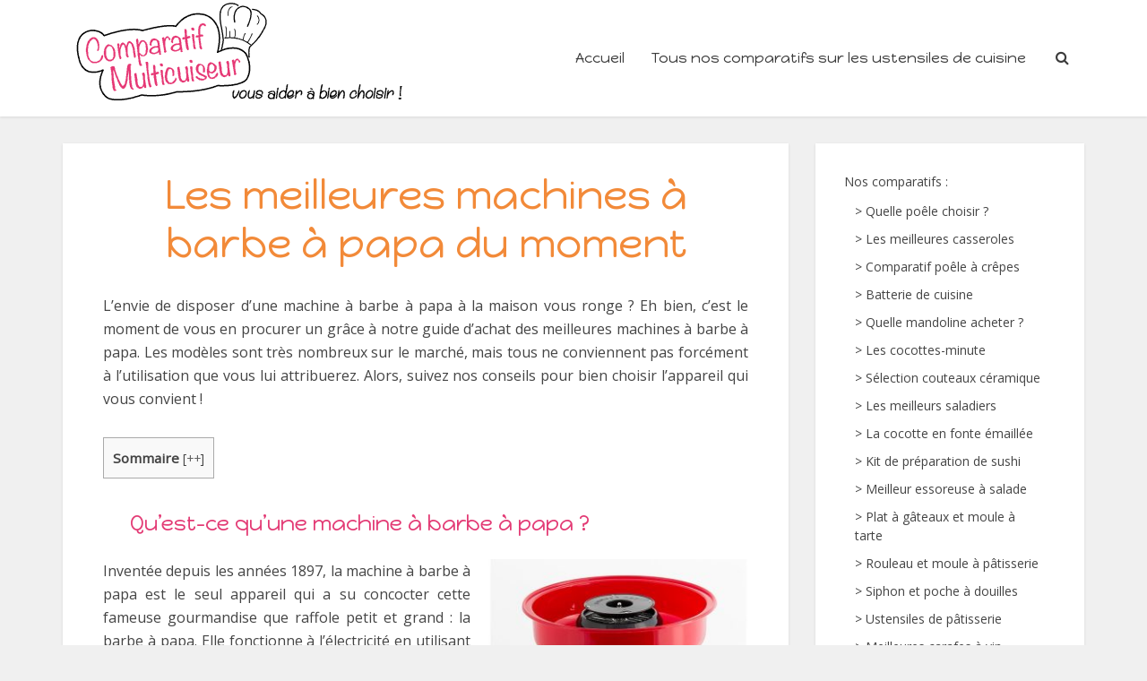

--- FILE ---
content_type: text/html; charset=UTF-8
request_url: https://www.comparatif-multicuiseur.com/ustensile-cuisine/meilleure-machine-a-barbe-a-papa-test-avis/
body_size: 30614
content:
<!DOCTYPE html><html lang="fr-FR" class="no-js no-svg"><head><meta http-equiv="Content-Type" content="text/html; charset=UTF-8" /><meta name="viewport" content="user-scalable=yes, width=device-width, initial-scale=1.0, maximum-scale=1, minimum-scale=1"><link rel="stylesheet" media="print" onload="this.onload=null;this.media='all';" id="ao_optimized_gfonts" href="https://fonts.googleapis.com/css?family=Open+Sans%3A400%7CHappy+Monkey%3A400&amp;display=swap" /><link rel="profile" href="https://gmpg.org/xfn/11" /> <noscript id="aonoscrcss"></noscript><title>Les meilleures machines à barbe à papa du moment en février 2026</title><meta name='robots' content='max-image-preview:large' /><meta name="description" content="Choisissez facilement votre machine à barbe à papa grâce à notre comparatif des meilleurs modèles proposés sur le marché. Nous vous apportons dans cet article tous les conseils pour bien choisir vote équipement selon l’utilisation que vous avez prévue."/><meta name="robots" content="max-snippet:-1, max-image-preview:large, max-video-preview:-1"/><link rel="canonical" href="https://www.comparatif-multicuiseur.com/ustensile-cuisine/meilleure-machine-a-barbe-a-papa-test-avis/" /><meta property="og:locale" content="fr_FR" /><meta property="og:type" content="article" /><meta property="og:title" content="Les meilleures machines à barbe à papa du moment en février 2026" /><meta property="og:description" content="Choisissez facilement votre machine à barbe à papa grâce à notre comparatif des meilleurs modèles proposés sur le marché. Nous vous apportons dans cet article tous les conseils pour bien choisir vote équipement selon l’utilisation que vous avez prévue." /><meta property="og:url" content="https://www.comparatif-multicuiseur.com/ustensile-cuisine/meilleure-machine-a-barbe-a-papa-test-avis/" /><meta property="og:site_name" content="Comparatif-Multicuiseur.com" /><meta property="article:section" content="Ustensile de cuisine" /><meta property="article:published_time" content="2019-09-25T10:43:47+00:00" /><meta property="article:modified_time" content="2020-02-28T14:29:44+00:00" /><meta property="og:updated_time" content="2020-02-28T14:29:44+00:00" /><meta property="og:image" content="https://www.comparatif-multicuiseur.com/wp-content/uploads/2019/09/les-meilleures-machines-a-barbe-a-papa.jpg" /><meta property="og:image:secure_url" content="https://www.comparatif-multicuiseur.com/wp-content/uploads/2019/09/les-meilleures-machines-a-barbe-a-papa.jpg" /><meta property="og:image:width" content="400" /><meta property="og:image:height" content="208" /><meta name="twitter:card" content="summary" /><meta name="twitter:description" content="Choisissez facilement votre machine à barbe à papa grâce à notre comparatif des meilleurs modèles proposés sur le marché. Nous vous apportons dans cet article tous les conseils pour bien choisir vote équipement selon l’utilisation que vous avez prévue." /><meta name="twitter:title" content="Les meilleures machines à barbe à papa du moment en février 2026" /><meta name="twitter:image" content="https://www.comparatif-multicuiseur.com/wp-content/uploads/2019/09/les-meilleures-machines-a-barbe-a-papa.jpg" /> <script type='application/ld+json' class='yoast-schema-graph yoast-schema-graph--main'>{"@context":"https://schema.org","@graph":[{"@type":"WebSite","@id":"https://www.comparatif-multicuiseur.com/#website","url":"https://www.comparatif-multicuiseur.com/","name":"Comparatif-Multicuiseur.com","inLanguage":"fr-FR","description":"Comparatif de multi cuiseurs et autocuiseurs intelligents","potentialAction":{"@type":"SearchAction","target":"https://www.comparatif-multicuiseur.com/?s={search_term_string}","query-input":"required name=search_term_string"}},{"@type":"ImageObject","@id":"https://www.comparatif-multicuiseur.com/ustensile-cuisine/meilleure-machine-a-barbe-a-papa-test-avis/#primaryimage","inLanguage":"fr-FR","url":"https://www.comparatif-multicuiseur.com/wp-content/uploads/2019/09/les-meilleures-machines-a-barbe-a-papa.jpg","width":400,"height":208},{"@type":"WebPage","@id":"https://www.comparatif-multicuiseur.com/ustensile-cuisine/meilleure-machine-a-barbe-a-papa-test-avis/#webpage","url":"https://www.comparatif-multicuiseur.com/ustensile-cuisine/meilleure-machine-a-barbe-a-papa-test-avis/","name":"Les meilleures machines \u00e0 barbe \u00e0 papa du moment en f\u00e9vrier 2026","isPartOf":{"@id":"https://www.comparatif-multicuiseur.com/#website"},"inLanguage":"fr-FR","primaryImageOfPage":{"@id":"https://www.comparatif-multicuiseur.com/ustensile-cuisine/meilleure-machine-a-barbe-a-papa-test-avis/#primaryimage"},"datePublished":"2019-09-25T10:43:47+00:00","dateModified":"2020-02-28T14:29:44+00:00","author":{"@id":"https://www.comparatif-multicuiseur.com/#/schema/person/3da42f32936f5057bbbf3785426f85c5"},"description":"Choisissez facilement votre machine \u00e0 barbe \u00e0 papa gr\u00e2ce \u00e0 notre comparatif des meilleurs mod\u00e8les propos\u00e9s sur le march\u00e9. Nous vous apportons dans cet article tous les conseils pour bien choisir vote \u00e9quipement selon l\u2019utilisation que vous avez pr\u00e9vue."},{"@type":["Person"],"@id":"https://www.comparatif-multicuiseur.com/#/schema/person/3da42f32936f5057bbbf3785426f85c5","name":"multicuiseur","image":{"@type":"ImageObject","@id":"https://www.comparatif-multicuiseur.com/#authorlogo","inLanguage":"fr-FR","url":"https://www.comparatif-multicuiseur.com/wp-content/plugins/wp-user-avatar/deprecated/wp-user-avatar/images/wpua-96x96.png","caption":"multicuiseur"},"description":"Maman de 3 enfants, je ne suis pas une tr\u00e8s grande cuisini\u00e8re, et encore moins quand il s'agit de pr\u00e9parer des menus \u00e9quilibr\u00e9s et surtout vari\u00e9s pour ma famille ! F\u00e9rue de nouvelles technologies, je me suis procur\u00e9e il y a quelques ann\u00e9es, l'un des tout premier multicuiseur, qui je l'avoue m'a beaucoup aid\u00e9 dans mes t\u00e2ches quotidiennes ! \r\n---\r\nLorsque celui-ci est tomb\u00e9 en panne (et oui, les premi\u00e8res g\u00e9n\u00e9rations n'\u00e9taient pas tr\u00e8s robustes...) je ne savais pas o\u00f9 m'orienter pour trouver le bon multicuiseur et surtout je ne trouvais pas de \"vrai\" comparatif sur internet. Alors me voici, ici, apr\u00e8s avoir fait mes propres recherches, \u00e0 me lancer pour aider celles comme moi qui sont \u00e0 la recherche du bon multicuiseur !\r\n--- \r\nJ'esp\u00e8re en tout cas, qu'\u00e0 travers ces quelques pages, mes conseils et mes petites astuces vous aideront \u00e0 trouver votre futur compagnon de cuisine !","sameAs":[]}]}</script> <link rel='dns-prefetch' href='//www.comparatif-multicuiseur.com' /><link href='https://fonts.gstatic.com' crossorigin='anonymous' rel='preconnect' /><link rel="alternate" type="application/rss+xml" title="Comparatif-Multicuiseur.com &raquo; Flux" href="https://www.comparatif-multicuiseur.com/feed/" /><link rel="alternate" type="application/rss+xml" title="Comparatif-Multicuiseur.com &raquo; Flux des commentaires" href="https://www.comparatif-multicuiseur.com/comments/feed/" /><!-- <link rel='stylesheet' id='wp-block-library-css'  href='https://www.comparatif-multicuiseur.com/wp-includes/css/dist/block-library/style.min.css' type='text/css' media='all' /> --><!-- <link rel='stylesheet' id='extendify-sdk-utility-classes-css'  href='https://www.comparatif-multicuiseur.com/wp-content/cache/autoptimize/css/autoptimize_single_0b29d3c5459d27f65813d4300ef312de.css' type='text/css' media='all' /> -->
<link rel="stylesheet" type="text/css" href="//www.comparatif-multicuiseur.com/wp-content/cache/wpfc-minified/l28kf6dn/43u0b.css" media="all"/><!-- <link rel='stylesheet' id='mks_shortcodes_simple_line_icons-css'  href='https://www.comparatif-multicuiseur.com/wp-content/cache/autoptimize/css/autoptimize_single_fa8ce130c58975076654e09eb49a8002.css' type='text/css' media='screen' /> --><!-- <link rel='stylesheet' id='mks_shortcodes_css-css'  href='https://www.comparatif-multicuiseur.com/wp-content/cache/autoptimize/css/autoptimize_single_82d5ad2853fa3cd5adb9c065e88bbb1b.css' type='text/css' media='screen' /> -->
<link rel="stylesheet" type="text/css" href="//www.comparatif-multicuiseur.com/wp-content/cache/wpfc-minified/1etf3h8x/43u0b.css" media="screen"/><!-- <link rel='stylesheet' id='toc-screen-css'  href='https://www.comparatif-multicuiseur.com/wp-content/plugins/table-of-contents-plus/screen.min.css' type='text/css' media='all' /> --><!-- <link rel='stylesheet' id='wp-postratings-css'  href='https://www.comparatif-multicuiseur.com/wp-content/cache/autoptimize/css/autoptimize_single_c9dc6f1ef374d733a82d1682278e5b55.css' type='text/css' media='all' /> --><!-- <link rel='stylesheet' id='ppress-frontend-css'  href='https://www.comparatif-multicuiseur.com/wp-content/plugins/wp-user-avatar/assets/css/frontend.min.css' type='text/css' media='all' /> --><!-- <link rel='stylesheet' id='ppress-flatpickr-css'  href='https://www.comparatif-multicuiseur.com/wp-content/plugins/wp-user-avatar/assets/flatpickr/flatpickr.min.css' type='text/css' media='all' /> --><!-- <link rel='stylesheet' id='ppress-select2-css'  href='https://www.comparatif-multicuiseur.com/wp-content/plugins/wp-user-avatar/assets/select2/select2.min.css' type='text/css' media='all' /> --><!-- <link rel='stylesheet' id='vce-style-css'  href='https://www.comparatif-multicuiseur.com/wp-content/cache/autoptimize/css/autoptimize_single_75c43aed4b4325557194961d3d566e00.css' type='text/css' media='all' /> -->
<link rel="stylesheet" type="text/css" href="//www.comparatif-multicuiseur.com/wp-content/cache/wpfc-minified/m8w7gcik/43u0b.css" media="all"/><style id='vce-style-inline-css' type='text/css'>body, button, input, select, textarea {font-size: 1.6rem;}.vce-single .entry-headline p{font-size: 2.2rem;}.main-navigation a{font-size: 1.6rem;}.sidebar .widget-title{font-size: 1.8rem;}.sidebar .widget, .vce-lay-c .entry-content, .vce-lay-h .entry-content {font-size: 1.4rem;}.vce-featured-link-article{font-size: 5.2rem;}.vce-featured-grid-big.vce-featured-grid .vce-featured-link-article{font-size: 3.4rem;}.vce-featured-grid .vce-featured-link-article{font-size: 2.2rem;}h1 { font-size: 4.5rem; }h2 { font-size: 4.0rem; }h3 { font-size: 3.5rem; }h4 { font-size: 2.5rem; }h5 { font-size: 2.0rem; }h6 { font-size: 1.8rem; }.comment-reply-title, .main-box-title{font-size: 2.2rem;}h1.entry-title{font-size: 4.5rem;}.vce-lay-a .entry-title a{font-size: 3.4rem;}.vce-lay-b .entry-title{font-size: 2.4rem;}.vce-lay-c .entry-title, .vce-sid-none .vce-lay-c .entry-title{font-size: 2.2rem;}.vce-lay-d .entry-title{font-size: 1.5rem;}.vce-lay-e .entry-title{font-size: 1.4rem;}.vce-lay-f .entry-title{font-size: 1.4rem;}.vce-lay-g .entry-title a, .vce-lay-g .entry-title a:hover{font-size: 3.0rem;}.vce-lay-h .entry-title{font-size: 2.4rem;}.entry-meta div,.entry-meta div a,.vce-lay-g .meta-item,.vce-lay-c .meta-item{font-size: 1.4rem;}.vce-lay-d .meta-category a,.vce-lay-d .entry-meta div,.vce-lay-d .entry-meta div a,.vce-lay-e .entry-meta div,.vce-lay-e .entry-meta div a,.vce-lay-e .fn,.vce-lay-e .meta-item{font-size: 1.3rem;}body {background-color:#f0f0f0;}body,.mks_author_widget h3,.site-description,.meta-category a,textarea {font-family: 'Open Sans';font-weight: 400;}h1,h2,h3,h4,h5,h6,blockquote,.vce-post-link,.site-title,.site-title a,.main-box-title,.comment-reply-title,.entry-title a,.vce-single .entry-headline p,.vce-prev-next-link,.author-title,.mks_pullquote,.widget_rss ul li .rsswidget,#bbpress-forums .bbp-forum-title,#bbpress-forums .bbp-topic-permalink {font-family: 'Happy Monkey';font-weight: 400;}.main-navigation a,.sidr a{font-family: 'Happy Monkey';font-weight: 400;}.vce-single .entry-content,.vce-single .entry-headline,.vce-single .entry-footer,.vce-share-bar {width: 720px;}.vce-lay-a .lay-a-content{width: 720px;max-width: 720px;}.vce-page .entry-content,.vce-page .entry-title-page {width: 650px;}.vce-sid-none .vce-single .entry-content,.vce-sid-none .vce-single .entry-headline,.vce-sid-none .vce-single .entry-footer {width: 600px;}.vce-sid-none .vce-page .entry-content,.vce-sid-none .vce-page .entry-title-page,.error404 .entry-content {width: 900px;max-width: 900px;}body, button, input, select, textarea{color: #444444;}h1,h2,h3,h4,h5,h6,.entry-title a,.prev-next-nav a,#bbpress-forums .bbp-forum-title, #bbpress-forums .bbp-topic-permalink,.woocommerce ul.products li.product .price .amount{color: #232323;}a,.entry-title a:hover,.vce-prev-next-link:hover,.vce-author-links a:hover,.required,.error404 h4,.prev-next-nav a:hover,#bbpress-forums .bbp-forum-title:hover, #bbpress-forums .bbp-topic-permalink:hover,.woocommerce ul.products li.product h3:hover,.woocommerce ul.products li.product h3:hover mark,.main-box-title a:hover{color: #e63774;}.vce-square,.vce-main-content .mejs-controls .mejs-time-rail .mejs-time-current,button,input[type="button"],input[type="reset"],input[type="submit"],.vce-button,.pagination-wapper a,#vce-pagination .next.page-numbers,#vce-pagination .prev.page-numbers,#vce-pagination .page-numbers,#vce-pagination .page-numbers.current,.vce-link-pages a,#vce-pagination a,.vce-load-more a,.vce-slider-pagination .owl-nav > div,.vce-mega-menu-posts-wrap .owl-nav > div,.comment-reply-link:hover,.vce-featured-section a,.vce-lay-g .vce-featured-info .meta-category a,.vce-404-menu a,.vce-post.sticky .meta-image:before,#vce-pagination .page-numbers:hover,#bbpress-forums .bbp-pagination .current,#bbpress-forums .bbp-pagination a:hover,.woocommerce #respond input#submit,.woocommerce a.button,.woocommerce button.button,.woocommerce input.button,.woocommerce ul.products li.product .added_to_cart,.woocommerce #respond input#submit:hover,.woocommerce a.button:hover,.woocommerce button.button:hover,.woocommerce input.button:hover,.woocommerce ul.products li.product .added_to_cart:hover,.woocommerce #respond input#submit.alt,.woocommerce a.button.alt,.woocommerce button.button.alt,.woocommerce input.button.alt,.woocommerce #respond input#submit.alt:hover, .woocommerce a.button.alt:hover, .woocommerce button.button.alt:hover, .woocommerce input.button.alt:hover,.woocommerce span.onsale,.woocommerce .widget_price_filter .ui-slider .ui-slider-range,.woocommerce .widget_price_filter .ui-slider .ui-slider-handle,.comments-holder .navigation .page-numbers.current,.vce-lay-a .vce-read-more:hover,.vce-lay-c .vce-read-more:hover,body div.wpforms-container-full .wpforms-form input[type=submit], body div.wpforms-container-full .wpforms-form button[type=submit], body div.wpforms-container-full .wpforms-form .wpforms-page-button,body div.wpforms-container-full .wpforms-form input[type=submit]:hover, body div.wpforms-container-full .wpforms-form button[type=submit]:hover, body div.wpforms-container-full .wpforms-form .wpforms-page-button:hover {background-color: #e63774;}#vce-pagination .page-numbers,.comments-holder .navigation .page-numbers{background: transparent;color: #e63774;border: 1px solid #e63774;}.comments-holder .navigation .page-numbers:hover{background: #e63774;border: 1px solid #e63774;}.bbp-pagination-links a{background: transparent;color: #e63774;border: 1px solid #e63774 !important;}#vce-pagination .page-numbers.current,.bbp-pagination-links span.current,.comments-holder .navigation .page-numbers.current{border: 1px solid #e63774;}.widget_categories .cat-item:before,.widget_categories .cat-item .count{background: #e63774;}.comment-reply-link,.vce-lay-a .vce-read-more,.vce-lay-c .vce-read-more{border: 1px solid #e63774;}.entry-meta div,.entry-meta-count,.entry-meta div a,.comment-metadata a,.meta-category span,.meta-author-wrapped,.wp-caption .wp-caption-text,.widget_rss .rss-date,.sidebar cite,.site-footer cite,.sidebar .vce-post-list .entry-meta div,.sidebar .vce-post-list .entry-meta div a,.sidebar .vce-post-list .fn,.sidebar .vce-post-list .fn a,.site-footer .vce-post-list .entry-meta div,.site-footer .vce-post-list .entry-meta div a,.site-footer .vce-post-list .fn,.site-footer .vce-post-list .fn a,#bbpress-forums .bbp-topic-started-by,#bbpress-forums .bbp-topic-started-in,#bbpress-forums .bbp-forum-info .bbp-forum-content,#bbpress-forums p.bbp-topic-meta,span.bbp-admin-links a,.bbp-reply-post-date,#bbpress-forums li.bbp-header,#bbpress-forums li.bbp-footer,.woocommerce .woocommerce-result-count,.woocommerce .product_meta{color: #9b9b9b;}.main-box-title, .comment-reply-title, .main-box-head{background: #ffffff;color: #232323;}.main-box-title a{color: #232323;}.sidebar .widget .widget-title a{color: #232323;}.main-box,.comment-respond,.prev-next-nav{background: #f9f9f9;}.vce-post,ul.comment-list > li.comment,.main-box-single,.ie8 .vce-single,#disqus_thread,.vce-author-card,.vce-author-card .vce-content-outside,.mks-bredcrumbs-container,ul.comment-list > li.pingback{background: #ffffff;}.mks_tabs.horizontal .mks_tab_nav_item.active{border-bottom: 1px solid #ffffff;}.mks_tabs.horizontal .mks_tab_item,.mks_tabs.vertical .mks_tab_nav_item.active,.mks_tabs.horizontal .mks_tab_nav_item.active{background: #ffffff;}.mks_tabs.vertical .mks_tab_nav_item.active{border-right: 1px solid #ffffff;}#vce-pagination,.vce-slider-pagination .owl-controls,.vce-content-outside,.comments-holder .navigation{background: #f3f3f3;}.sidebar .widget-title{background: #ffffff;color: #f28a39;}.sidebar .widget{background: #ffffff;}.sidebar .widget,.sidebar .widget li a,.sidebar .mks_author_widget h3 a,.sidebar .mks_author_widget h3,.sidebar .vce-search-form .vce-search-input,.sidebar .vce-search-form .vce-search-input:focus{color: #444444;}.sidebar .widget li a:hover,.sidebar .widget a,.widget_nav_menu li.menu-item-has-children:hover:after,.widget_pages li.page_item_has_children:hover:after{color: #e63774;}.sidebar .tagcloud a {border: 1px solid #e63774;}.sidebar .mks_author_link,.sidebar .tagcloud a:hover,.sidebar .mks_themeforest_widget .more,.sidebar button,.sidebar input[type="button"],.sidebar input[type="reset"],.sidebar input[type="submit"],.sidebar .vce-button,.sidebar .bbp_widget_login .button{background-color: #e63774;}.sidebar .mks_author_widget .mks_autor_link_wrap,.sidebar .mks_themeforest_widget .mks_read_more,.widget .meks-instagram-follow-link {background: #f3f3f3;}.sidebar #wp-calendar caption,.sidebar .recentcomments,.sidebar .post-date,.sidebar #wp-calendar tbody{color: rgba(68,68,68,0.7);}.site-footer{background: #373941;}.site-footer .widget-title{color: #ffffff;}.site-footer,.site-footer .widget,.site-footer .widget li a,.site-footer .mks_author_widget h3 a,.site-footer .mks_author_widget h3,.site-footer .vce-search-form .vce-search-input,.site-footer .vce-search-form .vce-search-input:focus{color: #f9f9f9;}.site-footer .widget li a:hover,.site-footer .widget a,.site-info a{color: #e63774;}.site-footer .tagcloud a {border: 1px solid #e63774;}.site-footer .mks_author_link,.site-footer .mks_themeforest_widget .more,.site-footer button,.site-footer input[type="button"],.site-footer input[type="reset"],.site-footer input[type="submit"],.site-footer .vce-button,.site-footer .tagcloud a:hover{background-color: #e63774;}.site-footer #wp-calendar caption,.site-footer .recentcomments,.site-footer .post-date,.site-footer #wp-calendar tbody,.site-footer .site-info{color: rgba(249,249,249,0.7);}.top-header,.top-nav-menu li .sub-menu{background: #3a3a3a;}.top-header,.top-header a{color: #ffffff;}.top-header .vce-search-form .vce-search-input,.top-header .vce-search-input:focus,.top-header .vce-search-submit{color: #ffffff;}.top-header .vce-search-form .vce-search-input::-webkit-input-placeholder { color: #ffffff;}.top-header .vce-search-form .vce-search-input:-moz-placeholder { color: #ffffff;}.top-header .vce-search-form .vce-search-input::-moz-placeholder { color: #ffffff;}.top-header .vce-search-form .vce-search-input:-ms-input-placeholder { color: #ffffff;}.header-1-wrapper{height: 130px;padding-top: 0px;}.header-2-wrapper,.header-3-wrapper{height: 130px;}.header-2-wrapper .site-branding,.header-3-wrapper .site-branding{top: 0px;left: 0px;}.site-title a, .site-title a:hover{color: #e63774;}.site-description{color: #aaaaaa;}.main-header{background-color: #ffffff;}.header-bottom-wrapper{background: #fcfcfc;}.vce-header-ads{margin: 20px 0;}.header-3-wrapper .nav-menu > li > a{padding: 55px 15px;}.header-sticky,.sidr{background: rgba(255,255,255,0.95);}.ie8 .header-sticky{background: #ffffff;}.main-navigation a,.nav-menu .vce-mega-menu > .sub-menu > li > a,.sidr li a,.vce-menu-parent{color: #3c3c3c;}.nav-menu > li:hover > a,.nav-menu > .current_page_item > a,.nav-menu > .current-menu-item > a,.nav-menu > .current-menu-ancestor > a,.main-navigation a.vce-item-selected,.main-navigation ul ul li:hover > a,.nav-menu ul .current-menu-item a,.nav-menu ul .current_page_item a,.vce-menu-parent:hover,.sidr li a:hover,.sidr li.sidr-class-current_page_item > a,.main-navigation li.current-menu-item.fa:before,.vce-responsive-nav{color: #e63774;}#sidr-id-vce_main_navigation_menu .soc-nav-menu li a:hover {color: #ffffff;}.nav-menu > li:hover > a,.nav-menu > .current_page_item > a,.nav-menu > .current-menu-item > a,.nav-menu > .current-menu-ancestor > a,.main-navigation a.vce-item-selected,.main-navigation ul ul,.header-sticky .nav-menu > .current_page_item:hover > a,.header-sticky .nav-menu > .current-menu-item:hover > a,.header-sticky .nav-menu > .current-menu-ancestor:hover > a,.header-sticky .main-navigation a.vce-item-selected:hover{background-color: #ffffff;}.search-header-wrap ul {border-top: 2px solid #e63774;}.vce-cart-icon a.vce-custom-cart span,.sidr-class-vce-custom-cart .sidr-class-vce-cart-count {background: #e63774;font-family: 'Open Sans';}.vce-border-top .main-box-title{border-top: 2px solid #e63774;}.tagcloud a:hover,.sidebar .widget .mks_author_link,.sidebar .widget.mks_themeforest_widget .more,.site-footer .widget .mks_author_link,.site-footer .widget.mks_themeforest_widget .more,.vce-lay-g .entry-meta div,.vce-lay-g .fn,.vce-lay-g .fn a{color: #FFF;}.vce-featured-header .vce-featured-header-background{opacity: 0.5}.vce-featured-grid .vce-featured-header-background,.vce-post-big .vce-post-img:after,.vce-post-slider .vce-post-img:after{opacity: 0.3}.vce-featured-grid .owl-item:hover .vce-grid-text .vce-featured-header-background,.vce-post-big li:hover .vce-post-img:after,.vce-post-slider li:hover .vce-post-img:after {opacity: 0.6}.vce-featured-grid.vce-featured-grid-big .vce-featured-header-background,.vce-post-big .vce-post-img:after,.vce-post-slider .vce-post-img:after{opacity: 0.5}.vce-featured-grid.vce-featured-grid-big .owl-item:hover .vce-grid-text .vce-featured-header-background,.vce-post-big li:hover .vce-post-img:after,.vce-post-slider li:hover .vce-post-img:after {opacity: 0.8}#back-top {background: #323232}.sidr input[type=text]{background: rgba(60,60,60,0.1);color: rgba(60,60,60,0.5);}.is-style-solid-color{background-color: #e63774;color: #ffffff;}.wp-block-image figcaption{color: #9b9b9b;}.wp-block-cover .wp-block-cover-image-text, .wp-block-cover .wp-block-cover-text, .wp-block-cover h2, .wp-block-cover-image .wp-block-cover-image-text, .wp-block-cover-image .wp-block-cover-text, .wp-block-cover-image h2,p.has-drop-cap:not(:focus)::first-letter,p.wp-block-subhead{font-family: 'Happy Monkey';font-weight: 400;}.wp-block-cover .wp-block-cover-image-text, .wp-block-cover .wp-block-cover-text, .wp-block-cover h2, .wp-block-cover-image .wp-block-cover-image-text, .wp-block-cover-image .wp-block-cover-text, .wp-block-cover-image h2{font-size: 2.5rem;}p.wp-block-subhead{font-size: 2.2rem;}.wp-block-button__link{background: #e63774}.wp-block-search .wp-block-search__button{color: #ffffff}.meta-image:hover a img,.vce-lay-h .img-wrap:hover .meta-image > img,.img-wrp:hover img,.vce-gallery-big:hover img,.vce-gallery .gallery-item:hover img,.wp-block-gallery .blocks-gallery-item:hover img,.vce_posts_widget .vce-post-big li:hover img,.vce-featured-grid .owl-item:hover img,.vce-post-img:hover img,.mega-menu-img:hover img{-webkit-transform: scale(1.1);-moz-transform: scale(1.1);-o-transform: scale(1.1);-ms-transform: scale(1.1);transform: scale(1.1);}.has-small-font-size{ font-size: 1.2rem;}.has-large-font-size{ font-size: 1.9rem;}.has-huge-font-size{ font-size: 2.3rem;}@media(min-width: 671px){.has-small-font-size{ font-size: 1.3rem;}.has-normal-font-size{ font-size: 1.6rem;}.has-large-font-size{ font-size: 2.1rem;}.has-huge-font-size{ font-size: 2.8rem;}}.has-vce-acc-background-color{ background-color: #e63774;}.has-vce-acc-color{ color: #e63774;}.has-vce-meta-background-color{ background-color: #9b9b9b;}.has-vce-meta-color{ color: #9b9b9b;}.has-vce-txt-background-color{ background-color: #444444;}.has-vce-txt-color{ color: #444444;}.has-vce-bg-background-color{ background-color: #ffffff;}.has-vce-bg-color{ color: #ffffff;}.has-vce-cat-0-background-color{ background-color: ;}.has-vce-cat-0-color{ color: ;}.has-vce-cat-61-background-color{ background-color: #e5376e;}.has-vce-cat-61-color{ color: #e5376e;}.has-vce-cat-62-background-color{ background-color: #f4a00e;}.has-vce-cat-62-color{ color: #f4a00e;}.has-vce-cat-63-background-color{ background-color: #c958c9;}.has-vce-cat-63-color{ color: #c958c9;}.has-vce-cat-64-background-color{ background-color: #ce2204;}.has-vce-cat-64-color{ color: #ce2204;}.has-vce-cat-25-background-color{ background-color: #d23e36;}.has-vce-cat-25-color{ color: #d23e36;}.has-vce-cat-27-background-color{ background-color: #a8313f;}.has-vce-cat-27-color{ color: #a8313f;}.has-vce-cat-53-background-color{ background-color: #ecb22f;}.has-vce-cat-53-color{ color: #ecb22f;}.has-vce-cat-26-background-color{ background-color: #dd9fcf;}.has-vce-cat-26-color{ color: #dd9fcf;}.has-vce-cat-52-background-color{ background-color: #61457c;}.has-vce-cat-52-color{ color: #61457c;}.has-vce-cat-28-background-color{ background-color: #eb452f;}.has-vce-cat-28-color{ color: #eb452f;}.has-vce-cat-24-background-color{ background-color: #1536c0;}.has-vce-cat-24-color{ color: #1536c0;}.has-vce-cat-65-background-color{ background-color: #f49e31;}.has-vce-cat-65-color{ color: #f49e31;}.has-vce-cat-1-background-color{ background-color: #f17caf;}.has-vce-cat-1-color{ color: #f17caf;}.has-vce-cat-92-background-color{ background-color: #ae70af;}.has-vce-cat-92-color{ color: #ae70af;}.has-vce-cat-93-background-color{ background-color: #f17c42;}.has-vce-cat-93-color{ color: #f17c42;}.has-vce-cat-91-background-color{ background-color: #186bbd;}.has-vce-cat-91-color{ color: #186bbd;}.has-vce-cat-181-background-color{ background-color: #186bbd;}.has-vce-cat-181-color{ color: #186bbd;}.has-vce-cat-180-background-color{ background-color: #f17c42;}.has-vce-cat-180-color{ color: #f17c42;}.has-vce-cat-179-background-color{ background-color: #63b5d8;}.has-vce-cat-179-color{ color: #63b5d8;}.has-vce-cat-23-background-color{ background-color: #edb24e;}.has-vce-cat-23-color{ color: #edb24e;}.has-vce-cat-183-background-color{ background-color: #48b24e;}.has-vce-cat-183-color{ color: #48b24e;}.has-vce-cat-221-background-color{ background-color: #63b5d8;}.has-vce-cat-221-color{ color: #63b5d8;}.has-vce-cat-200-background-color{ background-color: #e33b75;}.has-vce-cat-200-color{ color: #e33b75;}.has-vce-cat-205-background-color{ background-color: #186bbd;}.has-vce-cat-205-color{ color: #186bbd;}.has-vce-cat-215-background-color{ background-color: #edb24e;}.has-vce-cat-215-color{ color: #edb24e;}.has-vce-cat-209-background-color{ background-color: #48b24e;}.has-vce-cat-209-color{ color: #48b24e;}.has-vce-cat-212-background-color{ background-color: #f17c42;}.has-vce-cat-212-color{ color: #f17c42;}.has-vce-cat-218-background-color{ background-color: #ae70af;}.has-vce-cat-218-color{ color: #ae70af;}.has-vce-cat-213-background-color{ background-color: #f17c42;}.has-vce-cat-213-color{ color: #f17c42;}.has-vce-cat-201-background-color{ background-color: #ef4166;}.has-vce-cat-201-color{ color: #ef4166;}.has-vce-cat-202-background-color{ background-color: #ef4166;}.has-vce-cat-202-color{ color: #ef4166;}.has-vce-cat-203-background-color{ background-color: #ef4166;}.has-vce-cat-203-color{ color: #ef4166;}.has-vce-cat-204-background-color{ background-color: #ef4166;}.has-vce-cat-204-color{ color: #ef4166;}.has-vce-cat-208-background-color{ background-color: #1c6caf;}.has-vce-cat-208-color{ color: #1c6caf;}.has-vce-cat-207-background-color{ background-color: #1c6caf;}.has-vce-cat-207-color{ color: #1c6caf;}.has-vce-cat-206-background-color{ background-color: #1c6caf;}.has-vce-cat-206-color{ color: #1c6caf;}.has-vce-cat-210-background-color{ background-color: #48b24e;}.has-vce-cat-210-color{ color: #48b24e;}.has-vce-cat-211-background-color{ background-color: #48b24e;}.has-vce-cat-211-color{ color: #48b24e;}.has-vce-cat-214-background-color{ background-color: #f17c42;}.has-vce-cat-214-color{ color: #f17c42;}.has-vce-cat-216-background-color{ background-color: #edb24e;}.has-vce-cat-216-color{ color: #edb24e;}.has-vce-cat-217-background-color{ background-color: #edb24e;}.has-vce-cat-217-color{ color: #edb24e;}.has-vce-cat-219-background-color{ background-color: #ae70af;}.has-vce-cat-219-color{ color: #ae70af;}.has-vce-cat-220-background-color{ background-color: #ae70af;}.has-vce-cat-220-color{ color: #ae70af;}.has-vce-cat-222-background-color{ background-color: #8224e3;}.has-vce-cat-222-color{ color: #8224e3;}.has-vce-cat-223-background-color{ background-color: #8224e3;}.has-vce-cat-223-color{ color: #8224e3;}.has-vce-cat-224-background-color{ background-color: #8224e3;}.has-vce-cat-224-color{ color: #8224e3;}.has-vce-cat-248-background-color{ background-color: #0d476c;}.has-vce-cat-248-color{ color: #0d476c;}.has-vce-cat-249-background-color{ background-color: #4dbfc6;}.has-vce-cat-249-color{ color: #4dbfc6;}.has-vce-cat-250-background-color{ background-color: #ffc62e;}.has-vce-cat-250-color{ color: #ffc62e;}.has-vce-cat-251-background-color{ background-color: #659e47;}.has-vce-cat-251-color{ color: #659e47;}.has-vce-cat-259-background-color{ background-color: #faa500;}.has-vce-cat-259-color{ color: #faa500;}.has-vce-cat-260-background-color{ background-color: #faa500;}.has-vce-cat-260-color{ color: #faa500;}.has-vce-cat-261-background-color{ background-color: #faa500;}.has-vce-cat-261-color{ color: #faa500;}a.category-61, .sidebar .widget .vce-post-list a.category-61{ color: #e5376e;}body.category-61 .main-box-title, .main-box-title.cat-61 { border-top: 2px solid #e5376e;}.widget_categories li.cat-item-61 .count { background: #e5376e;}.widget_categories li.cat-item-61:before { background:#e5376e;}.vce-featured-section .category-61, .vce-post-big .meta-category a.category-61, .vce-post-slider .meta-category a.category-61{ background-color: #e5376e;}.vce-lay-g .vce-featured-info .meta-category a.category-61{ background-color: #e5376e;}.vce-lay-h header .meta-category a.category-61{ background-color: #e5376e;}a.category-62, .sidebar .widget .vce-post-list a.category-62{ color: #f4a00e;}body.category-62 .main-box-title, .main-box-title.cat-62 { border-top: 2px solid #f4a00e;}.widget_categories li.cat-item-62 .count { background: #f4a00e;}.widget_categories li.cat-item-62:before { background:#f4a00e;}.vce-featured-section .category-62, .vce-post-big .meta-category a.category-62, .vce-post-slider .meta-category a.category-62{ background-color: #f4a00e;}.vce-lay-g .vce-featured-info .meta-category a.category-62{ background-color: #f4a00e;}.vce-lay-h header .meta-category a.category-62{ background-color: #f4a00e;}a.category-63, .sidebar .widget .vce-post-list a.category-63{ color: #c958c9;}body.category-63 .main-box-title, .main-box-title.cat-63 { border-top: 2px solid #c958c9;}.widget_categories li.cat-item-63 .count { background: #c958c9;}.widget_categories li.cat-item-63:before { background:#c958c9;}.vce-featured-section .category-63, .vce-post-big .meta-category a.category-63, .vce-post-slider .meta-category a.category-63{ background-color: #c958c9;}.vce-lay-g .vce-featured-info .meta-category a.category-63{ background-color: #c958c9;}.vce-lay-h header .meta-category a.category-63{ background-color: #c958c9;}a.category-64, .sidebar .widget .vce-post-list a.category-64{ color: #ce2204;}body.category-64 .main-box-title, .main-box-title.cat-64 { border-top: 2px solid #ce2204;}.widget_categories li.cat-item-64 .count { background: #ce2204;}.widget_categories li.cat-item-64:before { background:#ce2204;}.vce-featured-section .category-64, .vce-post-big .meta-category a.category-64, .vce-post-slider .meta-category a.category-64{ background-color: #ce2204;}.vce-lay-g .vce-featured-info .meta-category a.category-64{ background-color: #ce2204;}.vce-lay-h header .meta-category a.category-64{ background-color: #ce2204;}a.category-25, .sidebar .widget .vce-post-list a.category-25{ color: #d23e36;}body.category-25 .main-box-title, .main-box-title.cat-25 { border-top: 2px solid #d23e36;}.widget_categories li.cat-item-25 .count { background: #d23e36;}.widget_categories li.cat-item-25:before { background:#d23e36;}.vce-featured-section .category-25, .vce-post-big .meta-category a.category-25, .vce-post-slider .meta-category a.category-25{ background-color: #d23e36;}.vce-lay-g .vce-featured-info .meta-category a.category-25{ background-color: #d23e36;}.vce-lay-h header .meta-category a.category-25{ background-color: #d23e36;}a.category-27, .sidebar .widget .vce-post-list a.category-27{ color: #a8313f;}body.category-27 .main-box-title, .main-box-title.cat-27 { border-top: 2px solid #a8313f;}.widget_categories li.cat-item-27 .count { background: #a8313f;}.widget_categories li.cat-item-27:before { background:#a8313f;}.vce-featured-section .category-27, .vce-post-big .meta-category a.category-27, .vce-post-slider .meta-category a.category-27{ background-color: #a8313f;}.vce-lay-g .vce-featured-info .meta-category a.category-27{ background-color: #a8313f;}.vce-lay-h header .meta-category a.category-27{ background-color: #a8313f;}a.category-53, .sidebar .widget .vce-post-list a.category-53{ color: #ecb22f;}body.category-53 .main-box-title, .main-box-title.cat-53 { border-top: 2px solid #ecb22f;}.widget_categories li.cat-item-53 .count { background: #ecb22f;}.widget_categories li.cat-item-53:before { background:#ecb22f;}.vce-featured-section .category-53, .vce-post-big .meta-category a.category-53, .vce-post-slider .meta-category a.category-53{ background-color: #ecb22f;}.vce-lay-g .vce-featured-info .meta-category a.category-53{ background-color: #ecb22f;}.vce-lay-h header .meta-category a.category-53{ background-color: #ecb22f;}a.category-26, .sidebar .widget .vce-post-list a.category-26{ color: #dd9fcf;}body.category-26 .main-box-title, .main-box-title.cat-26 { border-top: 2px solid #dd9fcf;}.widget_categories li.cat-item-26 .count { background: #dd9fcf;}.widget_categories li.cat-item-26:before { background:#dd9fcf;}.vce-featured-section .category-26, .vce-post-big .meta-category a.category-26, .vce-post-slider .meta-category a.category-26{ background-color: #dd9fcf;}.vce-lay-g .vce-featured-info .meta-category a.category-26{ background-color: #dd9fcf;}.vce-lay-h header .meta-category a.category-26{ background-color: #dd9fcf;}a.category-52, .sidebar .widget .vce-post-list a.category-52{ color: #61457c;}body.category-52 .main-box-title, .main-box-title.cat-52 { border-top: 2px solid #61457c;}.widget_categories li.cat-item-52 .count { background: #61457c;}.widget_categories li.cat-item-52:before { background:#61457c;}.vce-featured-section .category-52, .vce-post-big .meta-category a.category-52, .vce-post-slider .meta-category a.category-52{ background-color: #61457c;}.vce-lay-g .vce-featured-info .meta-category a.category-52{ background-color: #61457c;}.vce-lay-h header .meta-category a.category-52{ background-color: #61457c;}a.category-28, .sidebar .widget .vce-post-list a.category-28{ color: #eb452f;}body.category-28 .main-box-title, .main-box-title.cat-28 { border-top: 2px solid #eb452f;}.widget_categories li.cat-item-28 .count { background: #eb452f;}.widget_categories li.cat-item-28:before { background:#eb452f;}.vce-featured-section .category-28, .vce-post-big .meta-category a.category-28, .vce-post-slider .meta-category a.category-28{ background-color: #eb452f;}.vce-lay-g .vce-featured-info .meta-category a.category-28{ background-color: #eb452f;}.vce-lay-h header .meta-category a.category-28{ background-color: #eb452f;}a.category-24, .sidebar .widget .vce-post-list a.category-24{ color: #1536c0;}body.category-24 .main-box-title, .main-box-title.cat-24 { border-top: 2px solid #1536c0;}.widget_categories li.cat-item-24 .count { background: #1536c0;}.widget_categories li.cat-item-24:before { background:#1536c0;}.vce-featured-section .category-24, .vce-post-big .meta-category a.category-24, .vce-post-slider .meta-category a.category-24{ background-color: #1536c0;}.vce-lay-g .vce-featured-info .meta-category a.category-24{ background-color: #1536c0;}.vce-lay-h header .meta-category a.category-24{ background-color: #1536c0;}a.category-65, .sidebar .widget .vce-post-list a.category-65{ color: #f49e31;}body.category-65 .main-box-title, .main-box-title.cat-65 { border-top: 2px solid #f49e31;}.widget_categories li.cat-item-65 .count { background: #f49e31;}.widget_categories li.cat-item-65:before { background:#f49e31;}.vce-featured-section .category-65, .vce-post-big .meta-category a.category-65, .vce-post-slider .meta-category a.category-65{ background-color: #f49e31;}.vce-lay-g .vce-featured-info .meta-category a.category-65{ background-color: #f49e31;}.vce-lay-h header .meta-category a.category-65{ background-color: #f49e31;}a.category-1, .sidebar .widget .vce-post-list a.category-1{ color: #f17caf;}body.category-1 .main-box-title, .main-box-title.cat-1 { border-top: 2px solid #f17caf;}.widget_categories li.cat-item-1 .count { background: #f17caf;}.widget_categories li.cat-item-1:before { background:#f17caf;}.vce-featured-section .category-1, .vce-post-big .meta-category a.category-1, .vce-post-slider .meta-category a.category-1{ background-color: #f17caf;}.vce-lay-g .vce-featured-info .meta-category a.category-1{ background-color: #f17caf;}.vce-lay-h header .meta-category a.category-1{ background-color: #f17caf;}a.category-92, .sidebar .widget .vce-post-list a.category-92{ color: #ae70af;}body.category-92 .main-box-title, .main-box-title.cat-92 { border-top: 2px solid #ae70af;}.widget_categories li.cat-item-92 .count { background: #ae70af;}.widget_categories li.cat-item-92:before { background:#ae70af;}.vce-featured-section .category-92, .vce-post-big .meta-category a.category-92, .vce-post-slider .meta-category a.category-92{ background-color: #ae70af;}.vce-lay-g .vce-featured-info .meta-category a.category-92{ background-color: #ae70af;}.vce-lay-h header .meta-category a.category-92{ background-color: #ae70af;}a.category-93, .sidebar .widget .vce-post-list a.category-93{ color: #f17c42;}body.category-93 .main-box-title, .main-box-title.cat-93 { border-top: 2px solid #f17c42;}.widget_categories li.cat-item-93 .count { background: #f17c42;}.widget_categories li.cat-item-93:before { background:#f17c42;}.vce-featured-section .category-93, .vce-post-big .meta-category a.category-93, .vce-post-slider .meta-category a.category-93{ background-color: #f17c42;}.vce-lay-g .vce-featured-info .meta-category a.category-93{ background-color: #f17c42;}.vce-lay-h header .meta-category a.category-93{ background-color: #f17c42;}a.category-91, .sidebar .widget .vce-post-list a.category-91{ color: #186bbd;}body.category-91 .main-box-title, .main-box-title.cat-91 { border-top: 2px solid #186bbd;}.widget_categories li.cat-item-91 .count { background: #186bbd;}.widget_categories li.cat-item-91:before { background:#186bbd;}.vce-featured-section .category-91, .vce-post-big .meta-category a.category-91, .vce-post-slider .meta-category a.category-91{ background-color: #186bbd;}.vce-lay-g .vce-featured-info .meta-category a.category-91{ background-color: #186bbd;}.vce-lay-h header .meta-category a.category-91{ background-color: #186bbd;}a.category-181, .sidebar .widget .vce-post-list a.category-181{ color: #186bbd;}body.category-181 .main-box-title, .main-box-title.cat-181 { border-top: 2px solid #186bbd;}.widget_categories li.cat-item-181 .count { background: #186bbd;}.widget_categories li.cat-item-181:before { background:#186bbd;}.vce-featured-section .category-181, .vce-post-big .meta-category a.category-181, .vce-post-slider .meta-category a.category-181{ background-color: #186bbd;}.vce-lay-g .vce-featured-info .meta-category a.category-181{ background-color: #186bbd;}.vce-lay-h header .meta-category a.category-181{ background-color: #186bbd;}a.category-180, .sidebar .widget .vce-post-list a.category-180{ color: #f17c42;}body.category-180 .main-box-title, .main-box-title.cat-180 { border-top: 2px solid #f17c42;}.widget_categories li.cat-item-180 .count { background: #f17c42;}.widget_categories li.cat-item-180:before { background:#f17c42;}.vce-featured-section .category-180, .vce-post-big .meta-category a.category-180, .vce-post-slider .meta-category a.category-180{ background-color: #f17c42;}.vce-lay-g .vce-featured-info .meta-category a.category-180{ background-color: #f17c42;}.vce-lay-h header .meta-category a.category-180{ background-color: #f17c42;}a.category-179, .sidebar .widget .vce-post-list a.category-179{ color: #63b5d8;}body.category-179 .main-box-title, .main-box-title.cat-179 { border-top: 2px solid #63b5d8;}.widget_categories li.cat-item-179 .count { background: #63b5d8;}.widget_categories li.cat-item-179:before { background:#63b5d8;}.vce-featured-section .category-179, .vce-post-big .meta-category a.category-179, .vce-post-slider .meta-category a.category-179{ background-color: #63b5d8;}.vce-lay-g .vce-featured-info .meta-category a.category-179{ background-color: #63b5d8;}.vce-lay-h header .meta-category a.category-179{ background-color: #63b5d8;}a.category-23, .sidebar .widget .vce-post-list a.category-23{ color: #edb24e;}body.category-23 .main-box-title, .main-box-title.cat-23 { border-top: 2px solid #edb24e;}.widget_categories li.cat-item-23 .count { background: #edb24e;}.widget_categories li.cat-item-23:before { background:#edb24e;}.vce-featured-section .category-23, .vce-post-big .meta-category a.category-23, .vce-post-slider .meta-category a.category-23{ background-color: #edb24e;}.vce-lay-g .vce-featured-info .meta-category a.category-23{ background-color: #edb24e;}.vce-lay-h header .meta-category a.category-23{ background-color: #edb24e;}a.category-183, .sidebar .widget .vce-post-list a.category-183{ color: #48b24e;}body.category-183 .main-box-title, .main-box-title.cat-183 { border-top: 2px solid #48b24e;}.widget_categories li.cat-item-183 .count { background: #48b24e;}.widget_categories li.cat-item-183:before { background:#48b24e;}.vce-featured-section .category-183, .vce-post-big .meta-category a.category-183, .vce-post-slider .meta-category a.category-183{ background-color: #48b24e;}.vce-lay-g .vce-featured-info .meta-category a.category-183{ background-color: #48b24e;}.vce-lay-h header .meta-category a.category-183{ background-color: #48b24e;}a.category-221, .sidebar .widget .vce-post-list a.category-221{ color: #63b5d8;}body.category-221 .main-box-title, .main-box-title.cat-221 { border-top: 2px solid #63b5d8;}.widget_categories li.cat-item-221 .count { background: #63b5d8;}.widget_categories li.cat-item-221:before { background:#63b5d8;}.vce-featured-section .category-221, .vce-post-big .meta-category a.category-221, .vce-post-slider .meta-category a.category-221{ background-color: #63b5d8;}.vce-lay-g .vce-featured-info .meta-category a.category-221{ background-color: #63b5d8;}.vce-lay-h header .meta-category a.category-221{ background-color: #63b5d8;}a.category-200, .sidebar .widget .vce-post-list a.category-200{ color: #e33b75;}body.category-200 .main-box-title, .main-box-title.cat-200 { border-top: 2px solid #e33b75;}.widget_categories li.cat-item-200 .count { background: #e33b75;}.widget_categories li.cat-item-200:before { background:#e33b75;}.vce-featured-section .category-200, .vce-post-big .meta-category a.category-200, .vce-post-slider .meta-category a.category-200{ background-color: #e33b75;}.vce-lay-g .vce-featured-info .meta-category a.category-200{ background-color: #e33b75;}.vce-lay-h header .meta-category a.category-200{ background-color: #e33b75;}a.category-205, .sidebar .widget .vce-post-list a.category-205{ color: #186bbd;}body.category-205 .main-box-title, .main-box-title.cat-205 { border-top: 2px solid #186bbd;}.widget_categories li.cat-item-205 .count { background: #186bbd;}.widget_categories li.cat-item-205:before { background:#186bbd;}.vce-featured-section .category-205, .vce-post-big .meta-category a.category-205, .vce-post-slider .meta-category a.category-205{ background-color: #186bbd;}.vce-lay-g .vce-featured-info .meta-category a.category-205{ background-color: #186bbd;}.vce-lay-h header .meta-category a.category-205{ background-color: #186bbd;}a.category-215, .sidebar .widget .vce-post-list a.category-215{ color: #edb24e;}body.category-215 .main-box-title, .main-box-title.cat-215 { border-top: 2px solid #edb24e;}.widget_categories li.cat-item-215 .count { background: #edb24e;}.widget_categories li.cat-item-215:before { background:#edb24e;}.vce-featured-section .category-215, .vce-post-big .meta-category a.category-215, .vce-post-slider .meta-category a.category-215{ background-color: #edb24e;}.vce-lay-g .vce-featured-info .meta-category a.category-215{ background-color: #edb24e;}.vce-lay-h header .meta-category a.category-215{ background-color: #edb24e;}a.category-209, .sidebar .widget .vce-post-list a.category-209{ color: #48b24e;}body.category-209 .main-box-title, .main-box-title.cat-209 { border-top: 2px solid #48b24e;}.widget_categories li.cat-item-209 .count { background: #48b24e;}.widget_categories li.cat-item-209:before { background:#48b24e;}.vce-featured-section .category-209, .vce-post-big .meta-category a.category-209, .vce-post-slider .meta-category a.category-209{ background-color: #48b24e;}.vce-lay-g .vce-featured-info .meta-category a.category-209{ background-color: #48b24e;}.vce-lay-h header .meta-category a.category-209{ background-color: #48b24e;}a.category-212, .sidebar .widget .vce-post-list a.category-212{ color: #f17c42;}body.category-212 .main-box-title, .main-box-title.cat-212 { border-top: 2px solid #f17c42;}.widget_categories li.cat-item-212 .count { background: #f17c42;}.widget_categories li.cat-item-212:before { background:#f17c42;}.vce-featured-section .category-212, .vce-post-big .meta-category a.category-212, .vce-post-slider .meta-category a.category-212{ background-color: #f17c42;}.vce-lay-g .vce-featured-info .meta-category a.category-212{ background-color: #f17c42;}.vce-lay-h header .meta-category a.category-212{ background-color: #f17c42;}a.category-218, .sidebar .widget .vce-post-list a.category-218{ color: #ae70af;}body.category-218 .main-box-title, .main-box-title.cat-218 { border-top: 2px solid #ae70af;}.widget_categories li.cat-item-218 .count { background: #ae70af;}.widget_categories li.cat-item-218:before { background:#ae70af;}.vce-featured-section .category-218, .vce-post-big .meta-category a.category-218, .vce-post-slider .meta-category a.category-218{ background-color: #ae70af;}.vce-lay-g .vce-featured-info .meta-category a.category-218{ background-color: #ae70af;}.vce-lay-h header .meta-category a.category-218{ background-color: #ae70af;}a.category-213, .sidebar .widget .vce-post-list a.category-213{ color: #f17c42;}body.category-213 .main-box-title, .main-box-title.cat-213 { border-top: 2px solid #f17c42;}.widget_categories li.cat-item-213 .count { background: #f17c42;}.widget_categories li.cat-item-213:before { background:#f17c42;}.vce-featured-section .category-213, .vce-post-big .meta-category a.category-213, .vce-post-slider .meta-category a.category-213{ background-color: #f17c42;}.vce-lay-g .vce-featured-info .meta-category a.category-213{ background-color: #f17c42;}.vce-lay-h header .meta-category a.category-213{ background-color: #f17c42;}a.category-201, .sidebar .widget .vce-post-list a.category-201{ color: #ef4166;}body.category-201 .main-box-title, .main-box-title.cat-201 { border-top: 2px solid #ef4166;}.widget_categories li.cat-item-201 .count { background: #ef4166;}.widget_categories li.cat-item-201:before { background:#ef4166;}.vce-featured-section .category-201, .vce-post-big .meta-category a.category-201, .vce-post-slider .meta-category a.category-201{ background-color: #ef4166;}.vce-lay-g .vce-featured-info .meta-category a.category-201{ background-color: #ef4166;}.vce-lay-h header .meta-category a.category-201{ background-color: #ef4166;}a.category-202, .sidebar .widget .vce-post-list a.category-202{ color: #ef4166;}body.category-202 .main-box-title, .main-box-title.cat-202 { border-top: 2px solid #ef4166;}.widget_categories li.cat-item-202 .count { background: #ef4166;}.widget_categories li.cat-item-202:before { background:#ef4166;}.vce-featured-section .category-202, .vce-post-big .meta-category a.category-202, .vce-post-slider .meta-category a.category-202{ background-color: #ef4166;}.vce-lay-g .vce-featured-info .meta-category a.category-202{ background-color: #ef4166;}.vce-lay-h header .meta-category a.category-202{ background-color: #ef4166;}a.category-203, .sidebar .widget .vce-post-list a.category-203{ color: #ef4166;}body.category-203 .main-box-title, .main-box-title.cat-203 { border-top: 2px solid #ef4166;}.widget_categories li.cat-item-203 .count { background: #ef4166;}.widget_categories li.cat-item-203:before { background:#ef4166;}.vce-featured-section .category-203, .vce-post-big .meta-category a.category-203, .vce-post-slider .meta-category a.category-203{ background-color: #ef4166;}.vce-lay-g .vce-featured-info .meta-category a.category-203{ background-color: #ef4166;}.vce-lay-h header .meta-category a.category-203{ background-color: #ef4166;}a.category-204, .sidebar .widget .vce-post-list a.category-204{ color: #ef4166;}body.category-204 .main-box-title, .main-box-title.cat-204 { border-top: 2px solid #ef4166;}.widget_categories li.cat-item-204 .count { background: #ef4166;}.widget_categories li.cat-item-204:before { background:#ef4166;}.vce-featured-section .category-204, .vce-post-big .meta-category a.category-204, .vce-post-slider .meta-category a.category-204{ background-color: #ef4166;}.vce-lay-g .vce-featured-info .meta-category a.category-204{ background-color: #ef4166;}.vce-lay-h header .meta-category a.category-204{ background-color: #ef4166;}a.category-208, .sidebar .widget .vce-post-list a.category-208{ color: #1c6caf;}body.category-208 .main-box-title, .main-box-title.cat-208 { border-top: 2px solid #1c6caf;}.widget_categories li.cat-item-208 .count { background: #1c6caf;}.widget_categories li.cat-item-208:before { background:#1c6caf;}.vce-featured-section .category-208, .vce-post-big .meta-category a.category-208, .vce-post-slider .meta-category a.category-208{ background-color: #1c6caf;}.vce-lay-g .vce-featured-info .meta-category a.category-208{ background-color: #1c6caf;}.vce-lay-h header .meta-category a.category-208{ background-color: #1c6caf;}a.category-207, .sidebar .widget .vce-post-list a.category-207{ color: #1c6caf;}body.category-207 .main-box-title, .main-box-title.cat-207 { border-top: 2px solid #1c6caf;}.widget_categories li.cat-item-207 .count { background: #1c6caf;}.widget_categories li.cat-item-207:before { background:#1c6caf;}.vce-featured-section .category-207, .vce-post-big .meta-category a.category-207, .vce-post-slider .meta-category a.category-207{ background-color: #1c6caf;}.vce-lay-g .vce-featured-info .meta-category a.category-207{ background-color: #1c6caf;}.vce-lay-h header .meta-category a.category-207{ background-color: #1c6caf;}a.category-206, .sidebar .widget .vce-post-list a.category-206{ color: #1c6caf;}body.category-206 .main-box-title, .main-box-title.cat-206 { border-top: 2px solid #1c6caf;}.widget_categories li.cat-item-206 .count { background: #1c6caf;}.widget_categories li.cat-item-206:before { background:#1c6caf;}.vce-featured-section .category-206, .vce-post-big .meta-category a.category-206, .vce-post-slider .meta-category a.category-206{ background-color: #1c6caf;}.vce-lay-g .vce-featured-info .meta-category a.category-206{ background-color: #1c6caf;}.vce-lay-h header .meta-category a.category-206{ background-color: #1c6caf;}a.category-210, .sidebar .widget .vce-post-list a.category-210{ color: #48b24e;}body.category-210 .main-box-title, .main-box-title.cat-210 { border-top: 2px solid #48b24e;}.widget_categories li.cat-item-210 .count { background: #48b24e;}.widget_categories li.cat-item-210:before { background:#48b24e;}.vce-featured-section .category-210, .vce-post-big .meta-category a.category-210, .vce-post-slider .meta-category a.category-210{ background-color: #48b24e;}.vce-lay-g .vce-featured-info .meta-category a.category-210{ background-color: #48b24e;}.vce-lay-h header .meta-category a.category-210{ background-color: #48b24e;}a.category-211, .sidebar .widget .vce-post-list a.category-211{ color: #48b24e;}body.category-211 .main-box-title, .main-box-title.cat-211 { border-top: 2px solid #48b24e;}.widget_categories li.cat-item-211 .count { background: #48b24e;}.widget_categories li.cat-item-211:before { background:#48b24e;}.vce-featured-section .category-211, .vce-post-big .meta-category a.category-211, .vce-post-slider .meta-category a.category-211{ background-color: #48b24e;}.vce-lay-g .vce-featured-info .meta-category a.category-211{ background-color: #48b24e;}.vce-lay-h header .meta-category a.category-211{ background-color: #48b24e;}a.category-214, .sidebar .widget .vce-post-list a.category-214{ color: #f17c42;}body.category-214 .main-box-title, .main-box-title.cat-214 { border-top: 2px solid #f17c42;}.widget_categories li.cat-item-214 .count { background: #f17c42;}.widget_categories li.cat-item-214:before { background:#f17c42;}.vce-featured-section .category-214, .vce-post-big .meta-category a.category-214, .vce-post-slider .meta-category a.category-214{ background-color: #f17c42;}.vce-lay-g .vce-featured-info .meta-category a.category-214{ background-color: #f17c42;}.vce-lay-h header .meta-category a.category-214{ background-color: #f17c42;}a.category-216, .sidebar .widget .vce-post-list a.category-216{ color: #edb24e;}body.category-216 .main-box-title, .main-box-title.cat-216 { border-top: 2px solid #edb24e;}.widget_categories li.cat-item-216 .count { background: #edb24e;}.widget_categories li.cat-item-216:before { background:#edb24e;}.vce-featured-section .category-216, .vce-post-big .meta-category a.category-216, .vce-post-slider .meta-category a.category-216{ background-color: #edb24e;}.vce-lay-g .vce-featured-info .meta-category a.category-216{ background-color: #edb24e;}.vce-lay-h header .meta-category a.category-216{ background-color: #edb24e;}a.category-217, .sidebar .widget .vce-post-list a.category-217{ color: #edb24e;}body.category-217 .main-box-title, .main-box-title.cat-217 { border-top: 2px solid #edb24e;}.widget_categories li.cat-item-217 .count { background: #edb24e;}.widget_categories li.cat-item-217:before { background:#edb24e;}.vce-featured-section .category-217, .vce-post-big .meta-category a.category-217, .vce-post-slider .meta-category a.category-217{ background-color: #edb24e;}.vce-lay-g .vce-featured-info .meta-category a.category-217{ background-color: #edb24e;}.vce-lay-h header .meta-category a.category-217{ background-color: #edb24e;}a.category-219, .sidebar .widget .vce-post-list a.category-219{ color: #ae70af;}body.category-219 .main-box-title, .main-box-title.cat-219 { border-top: 2px solid #ae70af;}.widget_categories li.cat-item-219 .count { background: #ae70af;}.widget_categories li.cat-item-219:before { background:#ae70af;}.vce-featured-section .category-219, .vce-post-big .meta-category a.category-219, .vce-post-slider .meta-category a.category-219{ background-color: #ae70af;}.vce-lay-g .vce-featured-info .meta-category a.category-219{ background-color: #ae70af;}.vce-lay-h header .meta-category a.category-219{ background-color: #ae70af;}a.category-220, .sidebar .widget .vce-post-list a.category-220{ color: #ae70af;}body.category-220 .main-box-title, .main-box-title.cat-220 { border-top: 2px solid #ae70af;}.widget_categories li.cat-item-220 .count { background: #ae70af;}.widget_categories li.cat-item-220:before { background:#ae70af;}.vce-featured-section .category-220, .vce-post-big .meta-category a.category-220, .vce-post-slider .meta-category a.category-220{ background-color: #ae70af;}.vce-lay-g .vce-featured-info .meta-category a.category-220{ background-color: #ae70af;}.vce-lay-h header .meta-category a.category-220{ background-color: #ae70af;}a.category-222, .sidebar .widget .vce-post-list a.category-222{ color: #8224e3;}body.category-222 .main-box-title, .main-box-title.cat-222 { border-top: 2px solid #8224e3;}.widget_categories li.cat-item-222 .count { background: #8224e3;}.widget_categories li.cat-item-222:before { background:#8224e3;}.vce-featured-section .category-222, .vce-post-big .meta-category a.category-222, .vce-post-slider .meta-category a.category-222{ background-color: #8224e3;}.vce-lay-g .vce-featured-info .meta-category a.category-222{ background-color: #8224e3;}.vce-lay-h header .meta-category a.category-222{ background-color: #8224e3;}a.category-223, .sidebar .widget .vce-post-list a.category-223{ color: #8224e3;}body.category-223 .main-box-title, .main-box-title.cat-223 { border-top: 2px solid #8224e3;}.widget_categories li.cat-item-223 .count { background: #8224e3;}.widget_categories li.cat-item-223:before { background:#8224e3;}.vce-featured-section .category-223, .vce-post-big .meta-category a.category-223, .vce-post-slider .meta-category a.category-223{ background-color: #8224e3;}.vce-lay-g .vce-featured-info .meta-category a.category-223{ background-color: #8224e3;}.vce-lay-h header .meta-category a.category-223{ background-color: #8224e3;}a.category-224, .sidebar .widget .vce-post-list a.category-224{ color: #8224e3;}body.category-224 .main-box-title, .main-box-title.cat-224 { border-top: 2px solid #8224e3;}.widget_categories li.cat-item-224 .count { background: #8224e3;}.widget_categories li.cat-item-224:before { background:#8224e3;}.vce-featured-section .category-224, .vce-post-big .meta-category a.category-224, .vce-post-slider .meta-category a.category-224{ background-color: #8224e3;}.vce-lay-g .vce-featured-info .meta-category a.category-224{ background-color: #8224e3;}.vce-lay-h header .meta-category a.category-224{ background-color: #8224e3;}a.category-248, .sidebar .widget .vce-post-list a.category-248{ color: #0d476c;}body.category-248 .main-box-title, .main-box-title.cat-248 { border-top: 2px solid #0d476c;}.widget_categories li.cat-item-248 .count { background: #0d476c;}.widget_categories li.cat-item-248:before { background:#0d476c;}.vce-featured-section .category-248, .vce-post-big .meta-category a.category-248, .vce-post-slider .meta-category a.category-248{ background-color: #0d476c;}.vce-lay-g .vce-featured-info .meta-category a.category-248{ background-color: #0d476c;}.vce-lay-h header .meta-category a.category-248{ background-color: #0d476c;}a.category-249, .sidebar .widget .vce-post-list a.category-249{ color: #4dbfc6;}body.category-249 .main-box-title, .main-box-title.cat-249 { border-top: 2px solid #4dbfc6;}.widget_categories li.cat-item-249 .count { background: #4dbfc6;}.widget_categories li.cat-item-249:before { background:#4dbfc6;}.vce-featured-section .category-249, .vce-post-big .meta-category a.category-249, .vce-post-slider .meta-category a.category-249{ background-color: #4dbfc6;}.vce-lay-g .vce-featured-info .meta-category a.category-249{ background-color: #4dbfc6;}.vce-lay-h header .meta-category a.category-249{ background-color: #4dbfc6;}a.category-250, .sidebar .widget .vce-post-list a.category-250{ color: #ffc62e;}body.category-250 .main-box-title, .main-box-title.cat-250 { border-top: 2px solid #ffc62e;}.widget_categories li.cat-item-250 .count { background: #ffc62e;}.widget_categories li.cat-item-250:before { background:#ffc62e;}.vce-featured-section .category-250, .vce-post-big .meta-category a.category-250, .vce-post-slider .meta-category a.category-250{ background-color: #ffc62e;}.vce-lay-g .vce-featured-info .meta-category a.category-250{ background-color: #ffc62e;}.vce-lay-h header .meta-category a.category-250{ background-color: #ffc62e;}a.category-251, .sidebar .widget .vce-post-list a.category-251{ color: #659e47;}body.category-251 .main-box-title, .main-box-title.cat-251 { border-top: 2px solid #659e47;}.widget_categories li.cat-item-251 .count { background: #659e47;}.widget_categories li.cat-item-251:before { background:#659e47;}.vce-featured-section .category-251, .vce-post-big .meta-category a.category-251, .vce-post-slider .meta-category a.category-251{ background-color: #659e47;}.vce-lay-g .vce-featured-info .meta-category a.category-251{ background-color: #659e47;}.vce-lay-h header .meta-category a.category-251{ background-color: #659e47;}a.category-259, .sidebar .widget .vce-post-list a.category-259{ color: #faa500;}body.category-259 .main-box-title, .main-box-title.cat-259 { border-top: 2px solid #faa500;}.widget_categories li.cat-item-259 .count { background: #faa500;}.widget_categories li.cat-item-259:before { background:#faa500;}.vce-featured-section .category-259, .vce-post-big .meta-category a.category-259, .vce-post-slider .meta-category a.category-259{ background-color: #faa500;}.vce-lay-g .vce-featured-info .meta-category a.category-259{ background-color: #faa500;}.vce-lay-h header .meta-category a.category-259{ background-color: #faa500;}a.category-260, .sidebar .widget .vce-post-list a.category-260{ color: #faa500;}body.category-260 .main-box-title, .main-box-title.cat-260 { border-top: 2px solid #faa500;}.widget_categories li.cat-item-260 .count { background: #faa500;}.widget_categories li.cat-item-260:before { background:#faa500;}.vce-featured-section .category-260, .vce-post-big .meta-category a.category-260, .vce-post-slider .meta-category a.category-260{ background-color: #faa500;}.vce-lay-g .vce-featured-info .meta-category a.category-260{ background-color: #faa500;}.vce-lay-h header .meta-category a.category-260{ background-color: #faa500;}a.category-261, .sidebar .widget .vce-post-list a.category-261{ color: #faa500;}body.category-261 .main-box-title, .main-box-title.cat-261 { border-top: 2px solid #faa500;}.widget_categories li.cat-item-261 .count { background: #faa500;}.widget_categories li.cat-item-261:before { background:#faa500;}.vce-featured-section .category-261, .vce-post-big .meta-category a.category-261, .vce-post-slider .meta-category a.category-261{ background-color: #faa500;}.vce-lay-g .vce-featured-info .meta-category a.category-261{ background-color: #faa500;}.vce-lay-h header .meta-category a.category-261{ background-color: #faa500;}</style><!-- <link rel='stylesheet' id='vce_child_load_scripts-css'  href='https://www.comparatif-multicuiseur.com/wp-content/cache/autoptimize/css/autoptimize_single_e34f706e84b55dc840a6dfae86b33fd2.css' type='text/css' media='screen' /> -->
<link rel="stylesheet" type="text/css" href="//www.comparatif-multicuiseur.com/wp-content/cache/wpfc-minified/lc6019v2/43u0b.css" media="screen"/><!-- <link rel='stylesheet' id='meks-ads-widget-css'  href='https://www.comparatif-multicuiseur.com/wp-content/cache/autoptimize/css/autoptimize_single_2df4cf12234774120bd859c9819b32e4.css' type='text/css' media='all' /> --><!-- <link rel='stylesheet' id='meks-author-widget-css'  href='https://www.comparatif-multicuiseur.com/wp-content/cache/autoptimize/css/autoptimize_single_cf177d72439e28741c64ec8bc10d9df3.css' type='text/css' media='all' /> --><!-- <link rel='stylesheet' id='meks-social-widget-css'  href='https://www.comparatif-multicuiseur.com/wp-content/cache/autoptimize/css/autoptimize_single_390888d9b8f91b8a73b96315aac75eea.css' type='text/css' media='all' /> --><!-- <link rel='stylesheet' id='aawp-css'  href='https://www.comparatif-multicuiseur.com/wp-content/cache/autoptimize/css/autoptimize_single_3765ced8e26ff81ef54e163acd19b679.css' type='text/css' media='all' /> -->
<link rel="stylesheet" type="text/css" href="//www.comparatif-multicuiseur.com/wp-content/cache/wpfc-minified/98if6w1g/43u0b.css" media="all"/> <script type='text/javascript' src='https://www.comparatif-multicuiseur.com/wp-includes/js/jquery/jquery.min.js' id='jquery-core-js'></script> <link rel="https://api.w.org/" href="https://www.comparatif-multicuiseur.com/wp-json/" /><link rel="alternate" type="application/json" href="https://www.comparatif-multicuiseur.com/wp-json/wp/v2/posts/20360" /><link rel="EditURI" type="application/rsd+xml" title="RSD" href="https://www.comparatif-multicuiseur.com/xmlrpc.php?rsd" /><link rel="wlwmanifest" type="application/wlwmanifest+xml" href="https://www.comparatif-multicuiseur.com/wp-includes/wlwmanifest.xml" /><meta name="generator" content="WordPress 5.7.14" /><link rel='shortlink' href='https://www.comparatif-multicuiseur.com/?p=20360' /><link rel="alternate" type="application/json+oembed" href="https://www.comparatif-multicuiseur.com/wp-json/oembed/1.0/embed?url=https%3A%2F%2Fwww.comparatif-multicuiseur.com%2Fustensile-cuisine%2Fmeilleure-machine-a-barbe-a-papa-test-avis%2F" /><link rel="alternate" type="text/xml+oembed" href="https://www.comparatif-multicuiseur.com/wp-json/oembed/1.0/embed?url=https%3A%2F%2Fwww.comparatif-multicuiseur.com%2Fustensile-cuisine%2Fmeilleure-machine-a-barbe-a-papa-test-avis%2F&#038;format=xml" /><meta name="framework" content="Redux 4.3.3" /><style type="text/css">.aawp .aawp-tb__row--highlight{background-color:#256aaf;}.aawp .aawp-tb__row--highlight{color:#256aaf;}.aawp .aawp-tb__row--highlight a{color:#256aaf;}</style> <script async src="https://www.googletagmanager.com/gtag/js?id=UA-91096768-3"></script> <script>window.dataLayer = window.dataLayer || [];
function gtag(){dataLayer.push(arguments);}
gtag('js', new Date());
gtag('config', 'UA-91096768-3');</script> <link rel="icon" href="https://www.comparatif-multicuiseur.com/wp-content/uploads/2017/12/cropped-favicon-compratif-multicuiseur-32x32.jpg" sizes="32x32" /><link rel="icon" href="https://www.comparatif-multicuiseur.com/wp-content/uploads/2017/12/cropped-favicon-compratif-multicuiseur-192x192.jpg" sizes="192x192" /><link rel="apple-touch-icon" href="https://www.comparatif-multicuiseur.com/wp-content/uploads/2017/12/cropped-favicon-compratif-multicuiseur-180x180.jpg" /><meta name="msapplication-TileImage" content="https://www.comparatif-multicuiseur.com/wp-content/uploads/2017/12/cropped-favicon-compratif-multicuiseur-270x270.jpg" /><style type="text/css" id="wp-custom-css">h1 {
font-size: 2em;
color: #f28a39;
padding-top: 10px;
padding-bottom: 20px;
}
h2 {
text-align: left;
font-size: 1.5em;
color: #e33b75;
padding-left: 30px;
padding-top: 20px;
padding-bottom: 15px; 
}
h3 {
text-align: left;
font-size: 1.3em;
color: #393939;
padding-left: 50px;
padding-top: 10px;
padding-bottom: 15px; 
}
h4 {
text-align: left;
font-size: 1.2em;
color: #e27926;
padding-left: 50px;
padding-top: 5px;
padding-bottom: 5px; 
}
/* images centrées mobile only  */
@media (max-width: 768px) {
.alignleft,
.alignright {
float: none;
display: block;
margin-left: auto;
margin-right: auto;
}
}
@media (max-width: 768px) {
h2 {
padding-left: 5px;
font-size: 1.6em;
text-align: left;
}
h3 {
padding-left: 10px;
font-size: 1.4em;
text-align: left;
}
h4 {
padding-left: 10px;
font-size: 1.2em;
text-align: left;
}
h5 {
padding-left: 10px;
font-size: 1.2em;
text-align: left;
}
}
/* Gestion CSS Bouton Ama shortcode */
.amabtn {
background: linear-gradient(#ffe, #fc0) repeat scroll 0 0 rgba(0, 0, 0, 0);
border-radius: 3px;
box-shadow: 0 0 5px rgba(0, 0, 0, 0.5), 0 -1px 0 rgba(255, 255, 255, 0.4);
color: #000;
display: inline-block;
margin-bottom: 5px;
margin-top: 5px;
padding: 2px 14px 2px 2px;
text-align: center;
text-shadow: 0 1px 0 rgba(255, 255, 255, 0.2);
font-family: Arial,sans-serif;
font-size: 14px;
min-width: 100px;
}
.amabtn:hover {
background: linear-gradient(#fd5, #fb3) repeat scroll 0 0 rgba(0, 0, 0, 0);
color: #222;
}
.amaimg {
vertical-align: -9px;
margin-right: 12px;
}
/* Gestion CSS Bouton Ama shortcode Petit */
.amabtnpetit {
background: linear-gradient(#ffe, #fc0) repeat scroll 0 0 rgba(0, 0, 0, 0);
border-radius: 3px;
box-shadow: 0 0 5px rgba(0, 0, 0, 0.5), 0 -1px 0 rgba(255, 255, 255, 0.4);
color: #000;
display: inline-block;
margin-bottom: 5px;
margin-top: 5px;
padding: 2px 14px 2px 2px;
text-align: center;
text-shadow: 0 1px 0 rgba(255, 255, 255, 0.2);
font-family: Arial,sans-serif;
font-size: 12px;
/* min-width: 100px; */
}
.amabtnpetit:hover {
background: linear-gradient(#fd5, #fb3) repeat scroll 0 0 rgba(0, 0, 0, 0);
color: #222;
}
.amaimgpetit {
vertical-align: -6px;
margin-right: 6px;
}
/* Gestion padding p */
.entry-content p {text-align: justify; }
a {
color: #616161;
}
/* Desactivation forcée des comm */
#respond {display: none;}
/* Desactivation certaines cat sidebar */
.widget_categories .cat-item-223 {display: none; !important; }
.widget_categories .cat-item-210 {display: none; !important; }
.widget_categories .cat-item-211 {display: none; !important; }
.widget_categories .cat-item-216 {display: none; !important; }
.widget_categories .cat-item-204 {display: none; !important; }
.widget_categories .cat-item-203 {display: none; !important; }
.widget_categories .cat-item-202 {display: none; !important; }
.widget_categories .cat-item-201 {display: none; !important; }
.widget_categories .cat-item-219 {display: none; !important; }
.widget_categories .cat-item-213 {display: none; !important; }
.widget_categories .cat-item-224 {display: none; !important; }
.widget_categories .cat-item-217 {display: none; !important; }
.widget_categories .cat-item-208 {display: none; !important; }
.widget_categories .cat-item-207 {display: none; !important; }
.widget_categories .cat-item-206 {display: none; !important; }
.widget_categories .cat-item-220 {display: none; !important; }
.widget_categories .cat-item-214 {display: none; !important; }
/* .widget_categories .cat-item-127 {display: none; !important; } */
/* Gestion mise en forme H1 H2 et H3 */
mks_accordion_heading {
font-size: 24px;
color: #0BC0F5;
}
/* style texte avis wppostratings */
.textavis {
font-size: 10px;
color: #1c6caf;
margin-bottom: 7px;
padding:0;
}
/* Centrage H4 et H3 footer */
h4.widget-title { padding-left: 0; }
#mks_author_widget-3 h3 { padding-left: 0; }
/* Centrage P author footer */
.mks_author_widget p { text-align: justify; }
/* grille image */
.productSmall {
position: relative; height: 185px; margin: 5px;  float: left;   text-align: center;  border: 1px solid #DCDCDC;  box-shadow: 0px 0px 9px rgba(0, 0, 0, 0.2);  vertical-align: center;  
}
.psTwo { width: 350px; }
.psThree { width: 230px; }
.psFour { width: 170px; }
.imgProductSmall { max-height: 156px; }
.productBig {
text-align: center;
display: none;
position: absolute;
top: -30px;
left: -30px;
border: 1px solid #DCDCDC;
box-shadow: 0px 0px 9px rgba(0, 0, 0, 0.2);
z-index: 999;
background-color: #fff;
padding-left: 5px;
padding-right: 5px;
}
.comparison_table {
width: 100%;
clear: both;
}
.littleImg {
border:none;
max-width:100%;
max-height: 156px;
margin-top: 8px;
}
.bigImg {
border:none;
max-width:300px;
max-height: 300px;
margin-top: 4px;
}
.littleDiv {
text-align: center;
min-width: 168px;
}
.ombre {
border: 1px solid #DCDCDC;
box-shadow: 0px 0px 9px rgba(0, 0, 0, 0.2);
}
/* cadre texte */
.cadre {
background:#fef5f8;
border-top:2px solid #e13f76;
border-bottom:2px solid #e13f76;
border-left:2px solid #e13f76;
border-right:2px solid #e13f76;
padding:2em 2em 2em 2em;
margin-top:3em;
margin-bottom:3em;
}
.cadrex {
font-size: 22px;
color: #393939;
padding-left: 30px;
padding-top: 6px;
padding-bottom: 10px;
margin-top: 1em;
margin-bottom: 1em;
}
.cadre2 {
background:url('https://www.comparatif-multicuiseur.com/wp-content/uploads/2017/11/test-et-avis.png') 1% 3% no-repeat #fef5f8;
border-top:2px solid #e13f76;
border-bottom:2px solid #e13f76;
padding:2em 2em 2em 5em;
margin-top:3em;
margin-bottom:3em;
text-align: justify;
}
.cadregris {
background:#f9f9f9;
border-top:2px solid #626262;
border-bottom:2px solid #626262;
padding:2em 2em 2em 2em;
margin-top:3em;
margin-bottom:3em;
}
.cadrebonasavoir {
background:url('https://www.comparatif-multicuiseur.com/wp-content/uploads/2017/11/bon-a-savoir.png') 1% 3% no-repeat #fcede0;
border-top:2px solid #e27926;
border-bottom:2px solid #e27926;
padding:2em 2em 2em 5em;
margin-top:3em;
margin-bottom:3em;
text-align: justify;
}
.cadrearetenir {
background:url('https://www.comparatif-multicuiseur.com/wp-content/uploads/2017/11/a-retenir.png') 1% 3% no-repeat #eeeeee;
border-top:2px solid #626262;
border-bottom:2px solid #626262;
padding:2em 2em 2em 5em;
margin-top:2em;
margin-bottom:3em;
text-align: justify;
}
.cadrepetitplus {
background:url('https://www.comparatif-multicuiseur.com/wp-content/uploads/2017/11/petit-plus.png') 1% 3% no-repeat #f0fee9;
border-top:2px solid #86e059;
border-bottom:2px solid #86e059;
padding:2em 2em 2em 5em;
margin-top:3em;
margin-bottom:3em;
text-align: justify;
}
.promo {
font-size: 20px;
color: #393939;
text-align: center;
font-family: 'Happy Monkey';
padding-top: 6px;
padding-bottom: 10px;
}
/* box description CAT */
.main-box-subtitle {
width: 85%;
margin-top: 20px;
margin-bottom: 20px;
text-align: justify;
}</style></head><body class="post-template-default single single-post postid-20360 single-format-standard wp-embed-responsive aawp-custom vce-sid-right voice-v_2_9_8 voice-child"><div id="vce-main"><header id="header" class="main-header"><div class="container header-main-area header-3-wrapper"><div class="vce-res-nav"> <a class="vce-responsive-nav" href="#sidr-main"><i class="fa fa-bars"></i></a></div><div class="site-branding"> <span class="site-title"><a href="https://www.comparatif-multicuiseur.com/" rel="home" class="has-logo"><picture class="vce-logo"><source media="(min-width: 1024px)" data-srcset="https://www.comparatif-multicuiseur.com/wp-content/uploads/2017/11/logo-comparatif-multicuiseur4.png"><source data-srcset="https://www.comparatif-multicuiseur.com/wp-content/uploads/2017/11/logo-comparatif-multicuiseur4.png"><noscript><img src="https://www.comparatif-multicuiseur.com/wp-content/uploads/2017/11/logo-comparatif-multicuiseur4.png" alt="Comparatif-Multicuiseur.com"></noscript><img class="lazyload" src='data:image/svg+xml,%3Csvg%20xmlns=%22http://www.w3.org/2000/svg%22%20viewBox=%220%200%20210%20140%22%3E%3C/svg%3E' data-src="https://www.comparatif-multicuiseur.com/wp-content/uploads/2017/11/logo-comparatif-multicuiseur4.png" alt="Comparatif-Multicuiseur.com"></picture></a></span></div><nav id="site-navigation" class="main-navigation" role="navigation"><ul id="vce_main_navigation_menu" class="nav-menu"><li id="menu-item-18818" class="menu-item menu-item-type-post_type menu-item-object-page menu-item-home menu-item-18818"><a href="https://www.comparatif-multicuiseur.com/">Accueil</a><li id="menu-item-18819" class="menu-item menu-item-type-taxonomy menu-item-object-category current-post-ancestor current-menu-parent current-post-parent menu-item-18819 vce-cat-264"><a href="https://www.comparatif-multicuiseur.com/./ustensile-cuisine/">Tous nos comparatifs sur les ustensiles de cuisine</a><li class="search-header-wrap"><a class="search_header" href="javascript:void(0)"><i class="fa fa-search"></i></a><ul class="search-header-form-ul"><li><form class="vce-search-form" action="https://www.comparatif-multicuiseur.com/" method="get"> <input name="s" class="vce-search-input" size="20" type="text" value="Que recherchez-vous..." onfocus="(this.value == 'Que recherchez-vous...') && (this.value = '')" onblur="(this.value == '') && (this.value = 'Que recherchez-vous...')" placeholder="Que recherchez-vous..." /> <button type="submit" class="vce-search-submit"><i class="fa fa-search"></i></button></form></li></ul></li></ul></nav></div></header><div id="main-wrapper"><div id="content" class="container site-content vce-sid-right"><div id="primary" class="vce-main-content"><main id="main" class="main-box main-box-single"><article id="post-20360" class="vce-single post-20360 post type-post status-publish format-standard has-post-thumbnail hentry category-ustensile-cuisine"><header class="entry-header"><h1 class="entry-title">Les meilleures machines à barbe à papa du moment</h1><div class="entry-meta"></div></header><div class="entry-content"><p>L’envie de disposer d’une machine à barbe à papa à la maison vous ronge ? Eh bien, c’est le moment de vous en procurer un grâce à notre guide d’achat des meilleures machines à barbe à papa. Les modèles sont très nombreux sur le marché, mais tous ne conviennent pas forcément à l’utilisation que vous lui attribuerez. Alors, suivez nos conseils pour bien choisir l’appareil qui vous convient !</p><div id="toc_container" class="no_bullets"><p class="toc_title">Sommaire</p><ul class="toc_list"><li><a href="#Qu8217est-ce_qu8217une_machine_a_barbe_a_papa">Qu&#8217;est-ce qu&#8217;une machine à barbe à papa ?</a></li><li><a href="#Quelle_est_la_meilleure_machine_a_barbe_a_papa">Quelle est la meilleure machine à barbe à papa ?</a></li><li><a href="#Comment_choisir_une_machine_a_barbe_a_papa">Comment choisir une machine à barbe à papa ?</a><ul><li><a href="#En_fonction_de_sa_puissance_et_de_lutilisation_prevue">En fonction de sa puissance et de l’utilisation prévue</a></li><li><a href="#En_fonction_de_sa_polyvalence">En fonction de sa polyvalence</a></li><li><a href="#En_fonction_de_ses_options">En fonction de ses options</a></li><li><a href="#En_fonction_de_son_design">En fonction de son design</a></li></ul></li><li><a href="#Pourquoi_acheter_une_machine_a_barbe_a_papa">Pourquoi acheter une machine à barbe à papa ?</a><ul><li><a href="#Pour_fabriquer_vos_barbes_a_papa_et_selon_vos_preferences">Pour fabriquer vos barbes à papa et selon vos préférences</a></li><li><a href="#Pour_profiter_dun_appareil_polyvalent_et_facile_a_utiliser">Pour profiter d’un appareil polyvalent et facile à utiliser</a></li></ul></li><li><a href="#Quelle_machine_a_barbe_a_papa_choisir">Quelle machine à barbe à papa choisir ?</a></li><li><a href="#Quel_est_le_prix_d8217une_machine_a_barbe_a_papa">Quel est le prix d&#8217;une machine à barbe à papa ?</a></li><li><a href="#Comment_fonctionne_une_machine_a_barbe_a_papa">Comment fonctionne une machine à barbe à papa ?</a></li><li><a href="#Comment_nettoyer_sa_machine_a_barbe_a_papa">Comment nettoyer sa machine à barbe à papa ?</a></li></ul></div><h2><span id="Qu8217est-ce_qu8217une_machine_a_barbe_a_papa">Qu&#8217;est-ce qu&#8217;une machine à barbe à papa ?</span></h2><p><noscript><img class="alignright wp-image-20480" src="https://www.comparatif-multicuiseur.com/wp-content/uploads/2019/09/machine-a-barbe-a-papa-pas-cher-300x300.jpg" alt="" width="290" height="290" srcset="https://www.comparatif-multicuiseur.com/wp-content/uploads/2019/09/machine-a-barbe-a-papa-pas-cher-300x300.jpg 300w, https://www.comparatif-multicuiseur.com/wp-content/uploads/2019/09/machine-a-barbe-a-papa-pas-cher-150x150.jpg 150w, https://www.comparatif-multicuiseur.com/wp-content/uploads/2019/09/machine-a-barbe-a-papa-pas-cher.jpg 600w" sizes="(max-width: 290px) 100vw, 290px" /></noscript><img class="lazyload alignright wp-image-20480" src='data:image/svg+xml,%3Csvg%20xmlns=%22http://www.w3.org/2000/svg%22%20viewBox=%220%200%20290%20290%22%3E%3C/svg%3E' data-src="https://www.comparatif-multicuiseur.com/wp-content/uploads/2019/09/machine-a-barbe-a-papa-pas-cher-300x300.jpg" alt="" width="290" height="290" data-srcset="https://www.comparatif-multicuiseur.com/wp-content/uploads/2019/09/machine-a-barbe-a-papa-pas-cher-300x300.jpg 300w, https://www.comparatif-multicuiseur.com/wp-content/uploads/2019/09/machine-a-barbe-a-papa-pas-cher-150x150.jpg 150w, https://www.comparatif-multicuiseur.com/wp-content/uploads/2019/09/machine-a-barbe-a-papa-pas-cher.jpg 600w" data-sizes="(max-width: 290px) 100vw, 290px" />Inventée depuis les années 1897, la machine à barbe à papa est le seul appareil qui a su concocter cette fameuse gourmandise que raffole petit et grand : la barbe à papa. Elle fonctionne à l’électricité en utilisant essentiellement du sucre pour le faire fondre et le transformer en filaments qui seront ensuite enroulés autour d’un bâtonnet pour former une boule.</p><p>La barbe à papa est une confiserie qui présente une texture aérienne comme celui du coton et qui ressemble beaucoup à de la laine au toucher. Elle est à la fois douce et collante, fond immédiatement au contact de la salive et peut être faite en plusieurs couleurs suivant le colorant utilisé.</p><p>Longtemps retrouvé dans les foires, les cirques et les fêtes foraines, l’appareil à barbe à papa s’est très vite démocratisé pour atterrir dans nos cuisines. Les modèles domestiques sont aujourd’hui plus compacts et faciles à utiliser, car même les enfants pourront fabriquer leurs propres sucreries.</p><h2><span id="Quelle_est_la_meilleure_machine_a_barbe_a_papa">Quelle est la meilleure machine à barbe à papa ?</span></h2><p>Comparatif-Multicuiseur vous propose un comparatif des 3 meilleurs modèles de machines à barbe à papa disponibles sur le marché.</p><div class="aawp"><div id="aawp-tb-20332"><div class="aawp-tb aawp-tb--desktop aawp-tb--cols-4 aawp-tb--hide-labels"><div class="aawp-tb__row"><div class="aawp-tb__head"></div><div class="aawp-tb-product-0 aawp-tb__data aawp-tb__data--type-thumb"><div class="aawp-tb-product-data-thumb"><span class="aawp-tb-thumb"><noscript><img src="https://m.media-amazon.com/images/I/41QfrfblWwL.jpg" alt="Leogreen Machine à Barbe à Papa Electrique, 28,8 x..." /></noscript><img class="lazyload" src='data:image/svg+xml,%3Csvg%20xmlns=%22http://www.w3.org/2000/svg%22%20viewBox=%220%200%20210%20140%22%3E%3C/svg%3E' data-src="https://m.media-amazon.com/images/I/41QfrfblWwL.jpg" alt="Leogreen Machine à Barbe à Papa Electrique, 28,8 x..." /></span></div></div><div class="aawp-tb-product-1 aawp-tb__data aawp-tb__data--type-thumb"><div class="aawp-tb-product-data-thumb"><span class="aawp-tb-thumb"><noscript><img src="https://m.media-amazon.com/images/I/41dL-rQlC0L.jpg" alt="Gadgy Machine à Barbe à Papa - Machine à Barbe à..." /></noscript><img class="lazyload" src='data:image/svg+xml,%3Csvg%20xmlns=%22http://www.w3.org/2000/svg%22%20viewBox=%220%200%20210%20140%22%3E%3C/svg%3E' data-src="https://m.media-amazon.com/images/I/41dL-rQlC0L.jpg" alt="Gadgy Machine à Barbe à Papa - Machine à Barbe à..." /></span></div></div><div class="aawp-tb-product-2 aawp-tb__data aawp-tb__data--type-thumb"><div class="aawp-tb-product-data-thumb"><span class="aawp-tb-thumb"><noscript><img src="https://m.media-amazon.com/images/I/413jyqnPo0L.jpg" alt="Royal Catering Machine à Barbe à Papa Professionnelle..." /></noscript><img class="lazyload" src='data:image/svg+xml,%3Csvg%20xmlns=%22http://www.w3.org/2000/svg%22%20viewBox=%220%200%20210%20140%22%3E%3C/svg%3E' data-src="https://m.media-amazon.com/images/I/413jyqnPo0L.jpg" alt="Royal Catering Machine à Barbe à Papa Professionnelle..." /></span></div></div></div><div class="aawp-tb__row"><div class="aawp-tb__head"></div><div class="aawp-tb-product-0 aawp-tb__data aawp-tb__data--type-custom_text"><div class="aawp-tb-product-data-custom_text">Machine à barbe à papa - Leogreen</div></div><div class="aawp-tb-product-1 aawp-tb__data aawp-tb__data--type-custom_text"><div class="aawp-tb-product-data-custom_text">Machine à barbe à papa - Gadgy</div></div><div class="aawp-tb-product-2 aawp-tb__data aawp-tb__data--type-custom_text"><div class="aawp-tb-product-data-custom_text">Machine à barbe à papa - Royal Catering</div></div></div><div class="aawp-tb__row"><div class="aawp-tb__head"></div><div class="aawp-tb-product-0 aawp-tb__data aawp-tb__data--type-star_rating"><div class="aawp-tb-product-data-star_rating">-</div></div><div class="aawp-tb-product-1 aawp-tb__data aawp-tb__data--type-star_rating"><div class="aawp-tb-product-data-star_rating">-</div></div><div class="aawp-tb-product-2 aawp-tb__data aawp-tb__data--type-star_rating"><div class="aawp-tb-product-data-star_rating">-</div></div></div><div class="aawp-tb__row"><div class="aawp-tb__head"></div><div class="aawp-tb-product-0 aawp-tb__data aawp-tb__data--type-custom_text"><div class="aawp-tb-product-data-custom_text">Puissance de 500 W</div></div><div class="aawp-tb-product-1 aawp-tb__data aawp-tb__data--type-custom_text"><div class="aawp-tb-product-data-custom_text">Puissance de 500 W</div></div><div class="aawp-tb-product-2 aawp-tb__data aawp-tb__data--type-custom_text"><div class="aawp-tb-product-data-custom_text">Puissance de 1200 W</div></div></div><div class="aawp-tb__row"><div class="aawp-tb__head"></div><div class="aawp-tb-product-0 aawp-tb__data aawp-tb__data--type-custom_text"><div class="aawp-tb-product-data-custom_text">Facile à nettoyer</div></div><div class="aawp-tb-product-1 aawp-tb__data aawp-tb__data--type-custom_text"><div class="aawp-tb-product-data-custom_text">Protection contre les éclaboussures</div></div><div class="aawp-tb-product-2 aawp-tb__data aawp-tb__data--type-custom_text"><div class="aawp-tb-product-data-custom_text">Cuve et tête rotative amovibles</div></div></div><div class="aawp-tb__row"><div class="aawp-tb__head"></div><div class="aawp-tb-product-0 aawp-tb__data aawp-tb__data--type-custom_text"><div class="aawp-tb-product-data-custom_text">Avec une cuillère et des bâtonnets</div></div><div class="aawp-tb-product-1 aawp-tb__data aawp-tb__data--type-custom_text"><div class="aawp-tb-product-data-custom_text">Avec 10 bâtonnets</div></div><div class="aawp-tb-product-2 aawp-tb__data aawp-tb__data--type-custom_text"><div class="aawp-tb-product-data-custom_text">Contrôle automatique de la température</div></div></div><div class="aawp-tb__row"><div class="aawp-tb__head"></div><div class="aawp-tb-product-0 aawp-tb__data aawp-tb__data--type-prime"><div class="aawp-tb-product-data-prime">-</div></div><div class="aawp-tb-product-1 aawp-tb__data aawp-tb__data--type-prime"><div class="aawp-tb-product-data-prime"><span class="aawp-check-prime"></span></div></div><div class="aawp-tb-product-2 aawp-tb__data aawp-tb__data--type-prime"><div class="aawp-tb-product-data-prime">-</div></div></div><div class="aawp-tb__row"><div class="aawp-tb__head"></div><div class="aawp-tb-product-0 aawp-tb__data aawp-tb__data--type-price"><div class="aawp-tb-product-data-price">Prix indisponible</div></div><div class="aawp-tb-product-1 aawp-tb__data aawp-tb__data--type-price"><div class="aawp-tb-product-data-price">37,91 €</div></div><div class="aawp-tb-product-2 aawp-tb__data aawp-tb__data--type-price"><div class="aawp-tb-product-data-price">219,00 €</div></div></div><div class="aawp-tb__row"><div class="aawp-tb__head"></div><div class="aawp-tb-product-0 aawp-tb__data aawp-tb__data--type-button"><div class="aawp-tb-product-data-button"><a  data-aawp-product-id="B074JBW5HS" data-aawp-product-title="Leogreen Machine à Barbe à Papa Electrique 28,8 x 28,8 x 20 cm" class="aawp-button aawp-button--buy aawp-button aawp-button--orange rounded shadow" href="https://www.amazon.fr/dp/B074JBW5HS?tag=cuiseuraa-21&#038;linkCode=ogi&#038;th=1&#038;psc=1" title="En savoir plus" target="_blank" rel="nofollow noopener sponsored">En savoir plus</a></div></div><div class="aawp-tb-product-1 aawp-tb__data aawp-tb__data--type-button"><div class="aawp-tb-product-data-button"><a  data-aawp-product-id="B071VD7Q4M" data-aawp-product-title="Gadgy Machine à Barbe à Papa - Machine à Barbe à Papa Rétro - Machine à Barbe à Papa Maison pour Fêtes d Anniversaire d’Enfants – S’Utilise avec du Sucre ou des Bonbons" class="aawp-button aawp-button--buy aawp-button aawp-button--orange rounded shadow" href="https://www.amazon.fr/dp/B071VD7Q4M?tag=cuiseuraa-21&#038;linkCode=osi&#038;th=1&#038;psc=1" title="En savoir plus" target="_blank" rel="nofollow noopener sponsored">En savoir plus</a></div></div><div class="aawp-tb-product-2 aawp-tb__data aawp-tb__data--type-button"><div class="aawp-tb-product-data-button"><a  data-aawp-product-id="B00AWRACOA" data-aawp-product-title="Royal Catering Machine à Barbe à Papa Professionnelle RCZK-1200-W  diamètre de la cuve 52 cm 1.200W rendement horaire 1 unité/60s 52x52x50cm" class="aawp-button aawp-button--buy aawp-button aawp-button--orange rounded shadow" href="https://www.amazon.fr/dp/B00AWRACOA?tag=cuiseuraa-21&#038;linkCode=ogi&#038;th=1&#038;psc=1" title="En savoir plus" target="_blank" rel="nofollow noopener sponsored">En savoir plus</a></div></div></div></div><div class="aawp-tb aawp-tb--mobile aawp-tb--hide-labels"><div class="aawp-tb__product aawp-tb-product-0"><div class="aawp-tb__row"><div class="aawp-tb__head"></div><div class="aawp-tb__data aawp-tb__data--type-thumb"><div class="aawp-tb-product-data-thumb"><span class="aawp-tb-thumb"><noscript><img src="https://m.media-amazon.com/images/I/41QfrfblWwL.jpg" alt="Leogreen Machine à Barbe à Papa Electrique, 28,8 x..." /></noscript><img class="lazyload" src='data:image/svg+xml,%3Csvg%20xmlns=%22http://www.w3.org/2000/svg%22%20viewBox=%220%200%20210%20140%22%3E%3C/svg%3E' data-src="https://m.media-amazon.com/images/I/41QfrfblWwL.jpg" alt="Leogreen Machine à Barbe à Papa Electrique, 28,8 x..." /></span></div></div></div><div class="aawp-tb__row"><div class="aawp-tb__head"></div><div class="aawp-tb__data aawp-tb__data--type-custom_text"><div class="aawp-tb-product-data-custom_text">Machine à barbe à papa - Leogreen</div></div></div><div class="aawp-tb__row"><div class="aawp-tb__head"></div><div class="aawp-tb__data aawp-tb__data--type-star_rating"><div class="aawp-tb-product-data-star_rating">-</div></div></div><div class="aawp-tb__row"><div class="aawp-tb__head"></div><div class="aawp-tb__data aawp-tb__data--type-custom_text"><div class="aawp-tb-product-data-custom_text">Puissance de 500 W</div></div></div><div class="aawp-tb__row"><div class="aawp-tb__head"></div><div class="aawp-tb__data aawp-tb__data--type-custom_text"><div class="aawp-tb-product-data-custom_text">Facile à nettoyer</div></div></div><div class="aawp-tb__row"><div class="aawp-tb__head"></div><div class="aawp-tb__data aawp-tb__data--type-custom_text"><div class="aawp-tb-product-data-custom_text">Avec une cuillère et des bâtonnets</div></div></div><div class="aawp-tb__row"><div class="aawp-tb__head"></div><div class="aawp-tb__data aawp-tb__data--type-prime"><div class="aawp-tb-product-data-prime">-</div></div></div><div class="aawp-tb__row"><div class="aawp-tb__head"></div><div class="aawp-tb__data aawp-tb__data--type-price"><div class="aawp-tb-product-data-price">Prix indisponible</div></div></div><div class="aawp-tb__row"><div class="aawp-tb__head"></div><div class="aawp-tb__data aawp-tb__data--type-button"><div class="aawp-tb-product-data-button"><a  data-aawp-product-id="B074JBW5HS" data-aawp-product-title="Leogreen Machine à Barbe à Papa Electrique 28,8 x 28,8 x 20 cm" class="aawp-button aawp-button--buy aawp-button aawp-button--orange rounded shadow" href="https://www.amazon.fr/dp/B074JBW5HS?tag=cuiseuraa-21&#038;linkCode=ogi&#038;th=1&#038;psc=1" title="En savoir plus" target="_blank" rel="nofollow noopener sponsored">En savoir plus</a></div></div></div></div><div class="aawp-tb__product aawp-tb-product-1"><div class="aawp-tb__row"><div class="aawp-tb__head"></div><div class="aawp-tb__data aawp-tb__data--type-thumb"><div class="aawp-tb-product-data-thumb"><span class="aawp-tb-thumb"><noscript><img src="https://m.media-amazon.com/images/I/41dL-rQlC0L.jpg" alt="Gadgy Machine à Barbe à Papa - Machine à Barbe à..." /></noscript><img class="lazyload" src='data:image/svg+xml,%3Csvg%20xmlns=%22http://www.w3.org/2000/svg%22%20viewBox=%220%200%20210%20140%22%3E%3C/svg%3E' data-src="https://m.media-amazon.com/images/I/41dL-rQlC0L.jpg" alt="Gadgy Machine à Barbe à Papa - Machine à Barbe à..." /></span></div></div></div><div class="aawp-tb__row"><div class="aawp-tb__head"></div><div class="aawp-tb__data aawp-tb__data--type-custom_text"><div class="aawp-tb-product-data-custom_text">Machine à barbe à papa - Gadgy</div></div></div><div class="aawp-tb__row"><div class="aawp-tb__head"></div><div class="aawp-tb__data aawp-tb__data--type-star_rating"><div class="aawp-tb-product-data-star_rating">-</div></div></div><div class="aawp-tb__row"><div class="aawp-tb__head"></div><div class="aawp-tb__data aawp-tb__data--type-custom_text"><div class="aawp-tb-product-data-custom_text">Puissance de 500 W</div></div></div><div class="aawp-tb__row"><div class="aawp-tb__head"></div><div class="aawp-tb__data aawp-tb__data--type-custom_text"><div class="aawp-tb-product-data-custom_text">Protection contre les éclaboussures</div></div></div><div class="aawp-tb__row"><div class="aawp-tb__head"></div><div class="aawp-tb__data aawp-tb__data--type-custom_text"><div class="aawp-tb-product-data-custom_text">Avec 10 bâtonnets</div></div></div><div class="aawp-tb__row"><div class="aawp-tb__head"></div><div class="aawp-tb__data aawp-tb__data--type-prime"><div class="aawp-tb-product-data-prime"><span class="aawp-check-prime"></span></div></div></div><div class="aawp-tb__row"><div class="aawp-tb__head"></div><div class="aawp-tb__data aawp-tb__data--type-price"><div class="aawp-tb-product-data-price">37,91 €</div></div></div><div class="aawp-tb__row"><div class="aawp-tb__head"></div><div class="aawp-tb__data aawp-tb__data--type-button"><div class="aawp-tb-product-data-button"><a  data-aawp-product-id="B071VD7Q4M" data-aawp-product-title="Gadgy Machine à Barbe à Papa - Machine à Barbe à Papa Rétro - Machine à Barbe à Papa Maison pour Fêtes d Anniversaire d’Enfants – S’Utilise avec du Sucre ou des Bonbons" class="aawp-button aawp-button--buy aawp-button aawp-button--orange rounded shadow" href="https://www.amazon.fr/dp/B071VD7Q4M?tag=cuiseuraa-21&#038;linkCode=osi&#038;th=1&#038;psc=1" title="En savoir plus" target="_blank" rel="nofollow noopener sponsored">En savoir plus</a></div></div></div></div><div class="aawp-tb__product aawp-tb-product-2"><div class="aawp-tb__row"><div class="aawp-tb__head"></div><div class="aawp-tb__data aawp-tb__data--type-thumb"><div class="aawp-tb-product-data-thumb"><span class="aawp-tb-thumb"><noscript><img src="https://m.media-amazon.com/images/I/413jyqnPo0L.jpg" alt="Royal Catering Machine à Barbe à Papa Professionnelle..." /></noscript><img class="lazyload" src='data:image/svg+xml,%3Csvg%20xmlns=%22http://www.w3.org/2000/svg%22%20viewBox=%220%200%20210%20140%22%3E%3C/svg%3E' data-src="https://m.media-amazon.com/images/I/413jyqnPo0L.jpg" alt="Royal Catering Machine à Barbe à Papa Professionnelle..." /></span></div></div></div><div class="aawp-tb__row"><div class="aawp-tb__head"></div><div class="aawp-tb__data aawp-tb__data--type-custom_text"><div class="aawp-tb-product-data-custom_text">Machine à barbe à papa - Royal Catering</div></div></div><div class="aawp-tb__row"><div class="aawp-tb__head"></div><div class="aawp-tb__data aawp-tb__data--type-star_rating"><div class="aawp-tb-product-data-star_rating">-</div></div></div><div class="aawp-tb__row"><div class="aawp-tb__head"></div><div class="aawp-tb__data aawp-tb__data--type-custom_text"><div class="aawp-tb-product-data-custom_text">Puissance de 1200 W</div></div></div><div class="aawp-tb__row"><div class="aawp-tb__head"></div><div class="aawp-tb__data aawp-tb__data--type-custom_text"><div class="aawp-tb-product-data-custom_text">Cuve et tête rotative amovibles</div></div></div><div class="aawp-tb__row"><div class="aawp-tb__head"></div><div class="aawp-tb__data aawp-tb__data--type-custom_text"><div class="aawp-tb-product-data-custom_text">Contrôle automatique de la température</div></div></div><div class="aawp-tb__row"><div class="aawp-tb__head"></div><div class="aawp-tb__data aawp-tb__data--type-prime"><div class="aawp-tb-product-data-prime">-</div></div></div><div class="aawp-tb__row"><div class="aawp-tb__head"></div><div class="aawp-tb__data aawp-tb__data--type-price"><div class="aawp-tb-product-data-price">219,00 €</div></div></div><div class="aawp-tb__row"><div class="aawp-tb__head"></div><div class="aawp-tb__data aawp-tb__data--type-button"><div class="aawp-tb-product-data-button"><a  data-aawp-product-id="B00AWRACOA" data-aawp-product-title="Royal Catering Machine à Barbe à Papa Professionnelle RCZK-1200-W  diamètre de la cuve 52 cm 1.200W rendement horaire 1 unité/60s 52x52x50cm" class="aawp-button aawp-button--buy aawp-button aawp-button--orange rounded shadow" href="https://www.amazon.fr/dp/B00AWRACOA?tag=cuiseuraa-21&#038;linkCode=ogi&#038;th=1&#038;psc=1" title="En savoir plus" target="_blank" rel="nofollow noopener sponsored">En savoir plus</a></div></div></div></div></div></div></div><h2><span id="Comment_choisir_une_machine_a_barbe_a_papa">Comment choisir une machine à barbe à papa ?</span></h2><h3><span id="En_fonction_de_sa_puissance_et_de_lutilisation_prevue">En fonction de sa puissance et de l’utilisation prévue</span></h3><p><noscript><img class="size-medium wp-image-20481 alignleft" src="https://www.comparatif-multicuiseur.com/wp-content/uploads/2019/09/machine-a-barbe-a-papa-qualite-270x300.jpg" alt="" width="270" height="300" srcset="https://www.comparatif-multicuiseur.com/wp-content/uploads/2019/09/machine-a-barbe-a-papa-qualite-270x300.jpg 270w, https://www.comparatif-multicuiseur.com/wp-content/uploads/2019/09/machine-a-barbe-a-papa-qualite.jpg 392w" sizes="(max-width: 270px) 100vw, 270px" /></noscript><img class="lazyload size-medium wp-image-20481 alignleft" src='data:image/svg+xml,%3Csvg%20xmlns=%22http://www.w3.org/2000/svg%22%20viewBox=%220%200%20270%20300%22%3E%3C/svg%3E' data-src="https://www.comparatif-multicuiseur.com/wp-content/uploads/2019/09/machine-a-barbe-a-papa-qualite-270x300.jpg" alt="" width="270" height="300" data-srcset="https://www.comparatif-multicuiseur.com/wp-content/uploads/2019/09/machine-a-barbe-a-papa-qualite-270x300.jpg 270w, https://www.comparatif-multicuiseur.com/wp-content/uploads/2019/09/machine-a-barbe-a-papa-qualite.jpg 392w" data-sizes="(max-width: 270px) 100vw, 270px" />Selon l’usage que vous attribuerez à votre machine, vous aurez besoin d’un modèle plus ou moins performant. En effet, les appareils les plus faibles en puissance sont ceux situés entre 250 et 500 watts.</p><p>Ces derniers mettent énormément de temps à chauffer, environ 10 minutes, et prennent également jusqu’à 5 minutes pour fabriquer une seule barbe à papa. Notre site ne vous conseille pas d’opter pour de tels modèles, notamment pour éviter de longs moments d’attente avant de pouvoir déguster vos gourmandises.</p><p>Pour une utilisation occasionnelle, le mieux sera de vous orienter vers un appareil doté d’une puissance comprise entre 500 et 1000 watts. Cette puissance s’adaptera parfaitement à un bac de taille moyenne, car elle permettra une montée en température assez rapide et pourra même concocter une barbe à papa par minute. En revanche, si vous prévoyez un usage intensif et plus fréquent, privilégiez une machine à barbe à papa pro dont la puissance peut aller jusqu’à 2500 watts.</p><h3><span id="En_fonction_de_sa_polyvalence">En fonction de sa polyvalence</span></h3><p><noscript><img class="size-medium wp-image-20483 alignright" src="https://www.comparatif-multicuiseur.com/wp-content/uploads/2019/09/machine-a-barbe-a-papa-prix-pas-cher-300x225.jpg" alt="" width="300" height="225" srcset="https://www.comparatif-multicuiseur.com/wp-content/uploads/2019/09/machine-a-barbe-a-papa-prix-pas-cher-300x225.jpg 300w, https://www.comparatif-multicuiseur.com/wp-content/uploads/2019/09/machine-a-barbe-a-papa-prix-pas-cher-768x576.jpg 768w, https://www.comparatif-multicuiseur.com/wp-content/uploads/2019/09/machine-a-barbe-a-papa-prix-pas-cher-810x608.jpg 810w, https://www.comparatif-multicuiseur.com/wp-content/uploads/2019/09/machine-a-barbe-a-papa-prix-pas-cher.jpg 850w" sizes="(max-width: 300px) 100vw, 300px" /></noscript><img class="lazyload size-medium wp-image-20483 alignright" src='data:image/svg+xml,%3Csvg%20xmlns=%22http://www.w3.org/2000/svg%22%20viewBox=%220%200%20300%20225%22%3E%3C/svg%3E' data-src="https://www.comparatif-multicuiseur.com/wp-content/uploads/2019/09/machine-a-barbe-a-papa-prix-pas-cher-300x225.jpg" alt="" width="300" height="225" data-srcset="https://www.comparatif-multicuiseur.com/wp-content/uploads/2019/09/machine-a-barbe-a-papa-prix-pas-cher-300x225.jpg 300w, https://www.comparatif-multicuiseur.com/wp-content/uploads/2019/09/machine-a-barbe-a-papa-prix-pas-cher-768x576.jpg 768w, https://www.comparatif-multicuiseur.com/wp-content/uploads/2019/09/machine-a-barbe-a-papa-prix-pas-cher-810x608.jpg 810w, https://www.comparatif-multicuiseur.com/wp-content/uploads/2019/09/machine-a-barbe-a-papa-prix-pas-cher.jpg 850w" data-sizes="(max-width: 300px) 100vw, 300px" />Disposer d’un appareil à faire de la barbe à papa c’est bien, mais ce serait encore meilleur si l’on pouvait préparer avec de la barbe à papa selon nos préférences.</p><p>En effet, il existe certains équipements qui permettent de varier les goûts et les textures des barbes à papa, car chacun peut avoir ses propres préférences en matière de barbe à papa.</p><p>Ainsi, Comparatif-Multicuiseur recommande ces modèles notamment pour faire plaisir aux enfants, mais aussi aux grands gourmands à la recherche de sucreries originaux. Grâce à une machine polyvalente, il vous sera possible de choisir la texture de votre barbe à papa, selon qu’elle soit plus onctueuse, plus fine, plus moelleuse ou plus douce.</p><p><noscript><img class="alignleft wp-image-20489" src="https://www.comparatif-multicuiseur.com/wp-content/uploads/2019/09/comparer-machine-a-barbe-a-papa-pas-cher-300x300.jpg" alt="" width="290" height="290" srcset="https://www.comparatif-multicuiseur.com/wp-content/uploads/2019/09/comparer-machine-a-barbe-a-papa-pas-cher-300x300.jpg 300w, https://www.comparatif-multicuiseur.com/wp-content/uploads/2019/09/comparer-machine-a-barbe-a-papa-pas-cher-150x150.jpg 150w, https://www.comparatif-multicuiseur.com/wp-content/uploads/2019/09/comparer-machine-a-barbe-a-papa-pas-cher.jpg 600w" sizes="(max-width: 290px) 100vw, 290px" /></noscript><img class="lazyload alignleft wp-image-20489" src='data:image/svg+xml,%3Csvg%20xmlns=%22http://www.w3.org/2000/svg%22%20viewBox=%220%200%20290%20290%22%3E%3C/svg%3E' data-src="https://www.comparatif-multicuiseur.com/wp-content/uploads/2019/09/comparer-machine-a-barbe-a-papa-pas-cher-300x300.jpg" alt="" width="290" height="290" data-srcset="https://www.comparatif-multicuiseur.com/wp-content/uploads/2019/09/comparer-machine-a-barbe-a-papa-pas-cher-300x300.jpg 300w, https://www.comparatif-multicuiseur.com/wp-content/uploads/2019/09/comparer-machine-a-barbe-a-papa-pas-cher-150x150.jpg 150w, https://www.comparatif-multicuiseur.com/wp-content/uploads/2019/09/comparer-machine-a-barbe-a-papa-pas-cher.jpg 600w" data-sizes="(max-width: 290px) 100vw, 290px" />L’utilisation de différents types de sucre et d’autres ingrédients est également faisable, à savoir du sucre commun, des sucres spéciaux, des sirops, des bonbons durs, ou encore des bonbons sans sucre, du jus de fruit et des colorants alimentaires pour ceux qui veulent manger plus sain.</p><p>L’utilisation de colorants et d’arômes sur certaines machines permet d’ailleurs d’obtenir des résultats toujours plus surprenants, à savoir des barbes à papa de toutes les couleurs et dans des goûts variés. Il existe même aujourd’hui des machines à barbe à papa et pop-corn qui sont de véritables accessoires deux en un, idéales pour les anniversaires, fêtes familiales et autres.</p><h3><span id="En_fonction_de_ses_options">En fonction de ses options</span></h3><p><noscript><img class="size-medium wp-image-20482 alignright" src="https://www.comparatif-multicuiseur.com/wp-content/uploads/2019/09/machine-a-barbe-a-papa-prix-300x300.png" alt="" width="300" height="300" srcset="https://www.comparatif-multicuiseur.com/wp-content/uploads/2019/09/machine-a-barbe-a-papa-prix-300x300.png 300w, https://www.comparatif-multicuiseur.com/wp-content/uploads/2019/09/machine-a-barbe-a-papa-prix-150x150.png 150w, https://www.comparatif-multicuiseur.com/wp-content/uploads/2019/09/machine-a-barbe-a-papa-prix.png 400w" sizes="(max-width: 300px) 100vw, 300px" /></noscript><img class="lazyload size-medium wp-image-20482 alignright" src='data:image/svg+xml,%3Csvg%20xmlns=%22http://www.w3.org/2000/svg%22%20viewBox=%220%200%20300%20300%22%3E%3C/svg%3E' data-src="https://www.comparatif-multicuiseur.com/wp-content/uploads/2019/09/machine-a-barbe-a-papa-prix-300x300.png" alt="" width="300" height="300" data-srcset="https://www.comparatif-multicuiseur.com/wp-content/uploads/2019/09/machine-a-barbe-a-papa-prix-300x300.png 300w, https://www.comparatif-multicuiseur.com/wp-content/uploads/2019/09/machine-a-barbe-a-papa-prix-150x150.png 150w, https://www.comparatif-multicuiseur.com/wp-content/uploads/2019/09/machine-a-barbe-a-papa-prix.png 400w" data-sizes="(max-width: 300px) 100vw, 300px" />Parmi les options que l’on peut distinguer sur une machine à barbe à baba, il y a par exemple l’interrupteur de marche et d’arrêt qui est à privilégier pour garantir une utilisation plus sécurisée.</p><p>Il y a aussi le thermostat et/ou l’interrupteur de chauffe qui s’avère nécessaire pour réguler la température de chauffe de l’appareil, mais qui n’est généralement présent que sur les modèles haut de gamme. Par ailleurs, n’oubliez pas de vérifier la stabilité de votre matériel.</p><p>Les meilleurs modèles conseillés pour cela sont ceux équipés de pieds antidérapants ou même de base à ventouse pour les plus légers, deux kilos et moins. Vous pouvez aussi orienter votre choix vers une machine dotée d’une protection anti-projection pour minimiser les risques d’éclaboussure. Mais cela ne risque pas d’arriver si vous respectez les doses de sucre indiquées. D’ailleurs, certains modèles sont fournis avec un doseur de sucre, une cuillère et des bâtonnets qui vous permettent aussitôt de commencer à concocter vos barbes à papa.</p><h3><span id="En_fonction_de_son_design">En fonction de son design</span></h3><p><noscript><img class="alignleft wp-image-20492" src="https://www.comparatif-multicuiseur.com/wp-content/uploads/2019/09/pas-cher-machine-a-barbe-a-papa-300x300.jpg" alt="" width="310" height="310" srcset="https://www.comparatif-multicuiseur.com/wp-content/uploads/2019/09/pas-cher-machine-a-barbe-a-papa-300x300.jpg 300w, https://www.comparatif-multicuiseur.com/wp-content/uploads/2019/09/pas-cher-machine-a-barbe-a-papa-150x150.jpg 150w, https://www.comparatif-multicuiseur.com/wp-content/uploads/2019/09/pas-cher-machine-a-barbe-a-papa.jpg 500w" sizes="(max-width: 310px) 100vw, 310px" /></noscript><img class="lazyload alignleft wp-image-20492" src='data:image/svg+xml,%3Csvg%20xmlns=%22http://www.w3.org/2000/svg%22%20viewBox=%220%200%20310%20310%22%3E%3C/svg%3E' data-src="https://www.comparatif-multicuiseur.com/wp-content/uploads/2019/09/pas-cher-machine-a-barbe-a-papa-300x300.jpg" alt="" width="310" height="310" data-srcset="https://www.comparatif-multicuiseur.com/wp-content/uploads/2019/09/pas-cher-machine-a-barbe-a-papa-300x300.jpg 300w, https://www.comparatif-multicuiseur.com/wp-content/uploads/2019/09/pas-cher-machine-a-barbe-a-papa-150x150.jpg 150w, https://www.comparatif-multicuiseur.com/wp-content/uploads/2019/09/pas-cher-machine-a-barbe-a-papa.jpg 500w" data-sizes="(max-width: 310px) 100vw, 310px" />Du côté de l’esthétique, tout est question de goût. Les modèles proposés sur le marché se déclinent dans des styles variés qui répondent aux besoins de chacun. Alors, n’hésitez pas à jeter votre dévolu sur une machine qui vous plaît visuellement. Les amoureux d’objets anciens et du style vintage seront particulièrement séduits par les nombreuses machines à barbe à papa rétro.</p><p>Ces dernières sont surtout inspirées des premiers modèles utilisés dans les années 1970 et dans le début du 20e siècle. Rien de plus efficace pour remonter dans le temps et apprécier de bonnes barbes à papa comme dans les fameuses fêtes foraines de notre enfance. Sinon, les fabricants ont aussi prévu des modèles plus modernes qui s’accordent très bien à la décoration contemporaine. A savoir des machines avec une cuve en inox plus facile à nettoyer, des tons plus sobres en gris et blanc ainsi qu’une forme plus compacte et légère pour un rangement simplifié.</p><h2><span id="Pourquoi_acheter_une_machine_a_barbe_a_papa">Pourquoi acheter une machine à barbe à papa ?</span></h2><h3><span id="Pour_fabriquer_vos_barbes_a_papa_et_selon_vos_preferences">Pour fabriquer vos barbes à papa et selon vos préférences</span></h3><p><noscript><img class="alignright wp-image-20494" src="https://www.comparatif-multicuiseur.com/wp-content/uploads/2019/09/acheter-bonne-machine-a-barbe-a-papa-300x300.jpg" alt="" width="290" height="290" srcset="https://www.comparatif-multicuiseur.com/wp-content/uploads/2019/09/acheter-bonne-machine-a-barbe-a-papa-300x300.jpg 300w, https://www.comparatif-multicuiseur.com/wp-content/uploads/2019/09/acheter-bonne-machine-a-barbe-a-papa-150x150.jpg 150w, https://www.comparatif-multicuiseur.com/wp-content/uploads/2019/09/acheter-bonne-machine-a-barbe-a-papa.jpg 620w" sizes="(max-width: 290px) 100vw, 290px" /></noscript><img class="lazyload alignright wp-image-20494" src='data:image/svg+xml,%3Csvg%20xmlns=%22http://www.w3.org/2000/svg%22%20viewBox=%220%200%20290%20290%22%3E%3C/svg%3E' data-src="https://www.comparatif-multicuiseur.com/wp-content/uploads/2019/09/acheter-bonne-machine-a-barbe-a-papa-300x300.jpg" alt="" width="290" height="290" data-srcset="https://www.comparatif-multicuiseur.com/wp-content/uploads/2019/09/acheter-bonne-machine-a-barbe-a-papa-300x300.jpg 300w, https://www.comparatif-multicuiseur.com/wp-content/uploads/2019/09/acheter-bonne-machine-a-barbe-a-papa-150x150.jpg 150w, https://www.comparatif-multicuiseur.com/wp-content/uploads/2019/09/acheter-bonne-machine-a-barbe-a-papa.jpg 620w" data-sizes="(max-width: 290px) 100vw, 290px" />On ne trouve pas des vendeurs de barbes à papa dans tous les coins de rue, et surtout pas pendant des jours ordinaires. Comme les popcorns et les autres sucreries, elles ne sont abondantes que lors de fêtes foraines, cirques, fêtes de village ou encore foires.</p><p>Ainsi, la meilleure solution pour pouvoir déguster de bonnes barbes à papa quand vous en avez envie, c’est de vous acquérir de votre propre machine à barbe à papa à la maison. Celle-ci vous permettra de concocter vous-même vos boules de coton, dans la couleur qui vous plaît et dans la texture qui vous semble le plus appréciable en bouche. Plus besoin de dépenser à chaque fois pour acheter des barbes à baba pour toute la famille. Vous pouvez même organiser vos anniversaires et autres fêtes avec des barbes à papa à volonté.</p><h3><span id="Pour_profiter_dun_appareil_polyvalent_et_facile_a_utiliser">Pour profiter d’un appareil polyvalent et facile à utiliser</span></h3><p><noscript><img class="alignleft wp-image-20495" src="https://www.comparatif-multicuiseur.com/wp-content/uploads/2019/09/utiliser-machine-a-barbe-a-papa-300x300.jpg" alt="" width="290" height="290" srcset="https://www.comparatif-multicuiseur.com/wp-content/uploads/2019/09/utiliser-machine-a-barbe-a-papa-300x300.jpg 300w, https://www.comparatif-multicuiseur.com/wp-content/uploads/2019/09/utiliser-machine-a-barbe-a-papa-150x150.jpg 150w, https://www.comparatif-multicuiseur.com/wp-content/uploads/2019/09/utiliser-machine-a-barbe-a-papa.jpg 600w" sizes="(max-width: 290px) 100vw, 290px" /></noscript><img class="lazyload alignleft wp-image-20495" src='data:image/svg+xml,%3Csvg%20xmlns=%22http://www.w3.org/2000/svg%22%20viewBox=%220%200%20290%20290%22%3E%3C/svg%3E' data-src="https://www.comparatif-multicuiseur.com/wp-content/uploads/2019/09/utiliser-machine-a-barbe-a-papa-300x300.jpg" alt="" width="290" height="290" data-srcset="https://www.comparatif-multicuiseur.com/wp-content/uploads/2019/09/utiliser-machine-a-barbe-a-papa-300x300.jpg 300w, https://www.comparatif-multicuiseur.com/wp-content/uploads/2019/09/utiliser-machine-a-barbe-a-papa-150x150.jpg 150w, https://www.comparatif-multicuiseur.com/wp-content/uploads/2019/09/utiliser-machine-a-barbe-a-papa.jpg 600w" data-sizes="(max-width: 290px) 100vw, 290px" />Si auparavant vous avez toujours été un simple spectateur de la façon dont on prépare la barbe à papa, sachez qu’avec votre appareil vous aurez l’occasion de préparer vous-même ces délices.</p><p>Les modèles destinés à un usage domestique remplissent aujourd’hui les rayons des produits électroménagers, alors c’est le moment de vous lancer dans la préparation de vos propres barbes à papa faites maison !</p><p>Faciles à utiliser pour les grands, mais aussi adaptés à l’initiation des enfants, les appareils à barbes à papa sont désormais utilisables par toute la famille. D’ailleurs, la plupart permettent l’usage de différents types de sucres et d’ingrédients selon les envies de chacun. A vous les sucres normaux, les bonbons durs, les sirops, jus de fruits ou même colorants alimentaires !</p><h2><span id="Quelle_machine_a_barbe_a_papa_choisir">Quelle machine à barbe à papa choisir ?</span></h2><p>Notre site a établi pour vous une sélection des meilleures machines à barbe à papa, dont le TOP4 des modèles les plus vendus du moment.</p><div class="aawp"><div class="aawp-grid aawp-grid--col-4"><div class="aawp-grid__item"><div class="aawp-product aawp-product--vertical aawp-product--ribbon aawp-product--sale aawp-product--css-adjust-image-large aawp-product--bestseller"  data-aawp-product-id="B071VD7Q4M" data-aawp-product-title="Gadgy Machine à Barbe à Papa - Machine à Barbe à Papa Rétro - Machine à Barbe à Papa Maison pour Fêtes d Anniversaire d’Enfants – S’Utilise avec du Sucre ou des Bonbons"> <span class="aawp-product__ribbon aawp-product__ribbon--sale">Promo</span><div class="aawp-product__image--link aawp-product__image"> <noscript><img class="aawp-product__image" src="https://m.media-amazon.com/images/I/41dL-rQlC0L.jpg" alt="Gadgy Machine à Barbe à Papa - Machine à Barbe à..."  /></noscript><img class="lazyload aawp-product__image" src='data:image/svg+xml,%3Csvg%20xmlns=%22http://www.w3.org/2000/svg%22%20viewBox=%220%200%20210%20140%22%3E%3C/svg%3E' data-src="https://m.media-amazon.com/images/I/41dL-rQlC0L.jpg" alt="Gadgy Machine à Barbe à Papa - Machine à Barbe à..."  /></div><div class="aawp-product__content"><div class="aawp-product__title"> Gadgy Machine à Barbe à Papa - Machine à Barbe...</div><div class="aawp-product__meta"> <span class="aawp-check-prime"></span></div></div><div class="aawp-product__footer"><div class="aawp-product__pricing"> <span class="aawp-product__price aawp-product__price--current">37,91 €</span></div> <a class="aawp-button aawp-button--buy aawp-button aawp-button--orange rounded shadow" href="https://www.amazon.fr/dp/B071VD7Q4M?tag=cuiseuraa-21&#038;linkCode=osi&#038;th=1&#038;psc=1&#038;keywords=machine%20%C3%A0%20barbe%20%C3%A0%20papa" title="En savoir plus" target="_blank" rel="nofollow noopener sponsored">En savoir plus</a></div></div></div><div class="aawp-grid__item"><div class="aawp-product aawp-product--vertical aawp-product--ribbon aawp-product--sale aawp-product--css-adjust-image-large aawp-product--bestseller"  data-aawp-product-id="B0D4VFQD1V" data-aawp-product-title="VEVOR Machine à barbe à papa électrique 1000W appareil à barbe à papa commercial avec bol en acier inoxydable et cuillère à sucre parfait pour maison anniversaire d enfant fête de famille  rose"> <span class="aawp-product__ribbon aawp-product__ribbon--sale">Promo</span><div class="aawp-product__image--link aawp-product__image"> <noscript><img class="aawp-product__image" src="https://m.media-amazon.com/images/I/41TNG8p138L.jpg" alt="VEVOR Machine à barbe à papa électrique, 1000W,..."  /></noscript><img class="lazyload aawp-product__image" src='data:image/svg+xml,%3Csvg%20xmlns=%22http://www.w3.org/2000/svg%22%20viewBox=%220%200%20210%20140%22%3E%3C/svg%3E' data-src="https://m.media-amazon.com/images/I/41TNG8p138L.jpg" alt="VEVOR Machine à barbe à papa électrique, 1000W,..."  /></div><div class="aawp-product__content"><div class="aawp-product__title"> VEVOR Machine à barbe à papa électrique,...</div><div class="aawp-product__meta"> <span class="aawp-check-prime"></span></div></div><div class="aawp-product__footer"><div class="aawp-product__pricing"> <span class="aawp-product__price aawp-product__price--current">116,90 €</span></div> <a class="aawp-button aawp-button--buy aawp-button aawp-button--orange rounded shadow" href="https://www.amazon.fr/dp/B0D4VFQD1V?tag=cuiseuraa-21&#038;linkCode=osi&#038;th=1&#038;psc=1&#038;keywords=machine%20%C3%A0%20barbe%20%C3%A0%20papa" title="En savoir plus" target="_blank" rel="nofollow noopener sponsored">En savoir plus</a></div></div></div><div class="aawp-grid__item"><div class="aawp-product aawp-product--vertical aawp-product--css-adjust-image-large aawp-product--bestseller aawp-product--ribbon"  data-aawp-product-id="B0DT481724" data-aawp-product-title="Gadgy Machine Barbe à Papa Maison Cotton Candy Rétro pour Sucre ou Bonbons Candy Floss idéal pendant Fêtes d Anniversaires incl 10 Baguettes Barbapapa et Cuillère a Mesurer Rose"><div class="aawp-product__image--link aawp-product__image"> <noscript><img class="aawp-product__image" src="https://m.media-amazon.com/images/I/51kOnKheqXL.jpg" alt="Gadgy Machine Barbe à Papa Maison, Cotton Candy Rétro..."  /></noscript><img class="lazyload aawp-product__image" src='data:image/svg+xml,%3Csvg%20xmlns=%22http://www.w3.org/2000/svg%22%20viewBox=%220%200%20210%20140%22%3E%3C/svg%3E' data-src="https://m.media-amazon.com/images/I/51kOnKheqXL.jpg" alt="Gadgy Machine Barbe à Papa Maison, Cotton Candy Rétro..."  /></div><div class="aawp-product__content"><div class="aawp-product__title"> Gadgy Machine Barbe à Papa Maison, Cotton Candy...</div><div class="aawp-product__meta"> <span class="aawp-check-prime"></span></div></div><div class="aawp-product__footer"><div class="aawp-product__pricing"> <span class="aawp-product__price aawp-product__price--current">44,95 €</span></div> <a class="aawp-button aawp-button--buy aawp-button aawp-button--orange rounded shadow" href="https://www.amazon.fr/dp/B0DT481724?tag=cuiseuraa-21&#038;linkCode=osi&#038;th=1&#038;psc=1&#038;keywords=machine%20%C3%A0%20barbe%20%C3%A0%20papa" title="En savoir plus" target="_blank" rel="nofollow noopener sponsored">En savoir plus</a></div></div></div><div class="aawp-grid__item"><div class="aawp-product aawp-product--vertical aawp-product--ribbon aawp-product--sale aawp-product--css-adjust-image-large aawp-product--bestseller"  data-aawp-product-id="B0B9MX3GJK" data-aawp-product-title="Petra Machine à Barbe à Papa Sans BPA 50 bâtonnets & cuillère doseuse Incluse Utilisez du Sucre Ordinaire ou Bonbons Durs sans Sucre Appareil Cotton Candy Bleu Design Rétro  400W"> <span class="aawp-product__ribbon aawp-product__ribbon--sale">Promo</span><div class="aawp-product__image--link aawp-product__image"> <noscript><img class="aawp-product__image" src="https://m.media-amazon.com/images/I/41iAJaSn+UL.jpg" alt="Petra Machine à Barbe à Papa, Sans BPA, 50 bâtonnets..."  /></noscript><img class="lazyload aawp-product__image" src='data:image/svg+xml,%3Csvg%20xmlns=%22http://www.w3.org/2000/svg%22%20viewBox=%220%200%20210%20140%22%3E%3C/svg%3E' data-src="https://m.media-amazon.com/images/I/41iAJaSn+UL.jpg" alt="Petra Machine à Barbe à Papa, Sans BPA, 50 bâtonnets..."  /></div><div class="aawp-product__content"><div class="aawp-product__title"> Petra Machine à Barbe à Papa, Sans BPA, 50...</div><div class="aawp-product__meta"> <span class="aawp-check-prime"></span></div></div><div class="aawp-product__footer"><div class="aawp-product__pricing"> <span class="aawp-product__price aawp-product__price--current">27,54 €</span></div> <a class="aawp-button aawp-button--buy aawp-button aawp-button--orange rounded shadow" href="https://www.amazon.fr/dp/B0B9MX3GJK?tag=cuiseuraa-21&#038;linkCode=osi&#038;th=1&#038;psc=1&#038;keywords=machine%20%C3%A0%20barbe%20%C3%A0%20papa" title="En savoir plus" target="_blank" rel="nofollow noopener sponsored">En savoir plus</a></div></div></div></div></div><h2><span id="Quel_est_le_prix_d8217une_machine_a_barbe_a_papa">Quel est le prix d&#8217;une machine à barbe à papa ?</span></h2><p><noscript><img class="alignright wp-image-20486" src="https://www.comparatif-multicuiseur.com/wp-content/uploads/2019/09/bonne-machine-a-barbe-a-papa-300x300.png" alt="" width="290" height="290" srcset="https://www.comparatif-multicuiseur.com/wp-content/uploads/2019/09/bonne-machine-a-barbe-a-papa-300x300.png 300w, https://www.comparatif-multicuiseur.com/wp-content/uploads/2019/09/bonne-machine-a-barbe-a-papa-150x150.png 150w, https://www.comparatif-multicuiseur.com/wp-content/uploads/2019/09/bonne-machine-a-barbe-a-papa-768x768.png 768w, https://www.comparatif-multicuiseur.com/wp-content/uploads/2019/09/bonne-machine-a-barbe-a-papa.png 800w" sizes="(max-width: 290px) 100vw, 290px" /></noscript><img class="lazyload alignright wp-image-20486" src='data:image/svg+xml,%3Csvg%20xmlns=%22http://www.w3.org/2000/svg%22%20viewBox=%220%200%20290%20290%22%3E%3C/svg%3E' data-src="https://www.comparatif-multicuiseur.com/wp-content/uploads/2019/09/bonne-machine-a-barbe-a-papa-300x300.png" alt="" width="290" height="290" data-srcset="https://www.comparatif-multicuiseur.com/wp-content/uploads/2019/09/bonne-machine-a-barbe-a-papa-300x300.png 300w, https://www.comparatif-multicuiseur.com/wp-content/uploads/2019/09/bonne-machine-a-barbe-a-papa-150x150.png 150w, https://www.comparatif-multicuiseur.com/wp-content/uploads/2019/09/bonne-machine-a-barbe-a-papa-768x768.png 768w, https://www.comparatif-multicuiseur.com/wp-content/uploads/2019/09/bonne-machine-a-barbe-a-papa.png 800w" data-sizes="(max-width: 290px) 100vw, 290px" />Pour l’achat de votre machine à fabrication de bonbon en coton, le budget à prévoir variera essentiellement en fonction de l’utilisation que vous avez prévue. Pour un modèle à usage occasionnel et pour de petites quantités de sucreries, des produits d’entrée de gamme et pas chers à partir d’une trentaine d’euros peuvent suffire.</p><p>En revanche, s’il vous faut un appareil plus performant pour réaliser de grosses quantités de barbes à papa, l’idéal sera de miser sur un modèle de gamme moyenne qui coûte dans les environs de 100 euros. Chez les machines à barbe à papa pro, le prix peut aller jusqu’à 200 euros et plus. Ces dernières sont surtout dotées d’un puissant moteur pour une montée en température instantanée, elles sont aussi capables de réaliser jusqu’à 350 barbes à papa par heure et intègrent diverses fonctions très pratiques.</p><div class="cadrebonasavoir">Afin d’éviter les longs moments d’attente, pour le préchauffage et la préparation de la barbe à papa, nous vous conseillons de miser sur un appareil dont la puissance se situe à plus de 500 w, voire même 1000 w bien qu’il soit destiné à un usage domestique. C’est plus pratique et agréable à utiliser.</div><div class="mks_separator" style="height: 4px;"></div><h2><span id="Comment_fonctionne_une_machine_a_barbe_a_papa">Comment fonctionne une machine à barbe à papa ?</span></h2><p>Le principe de fonctionnement de l’appareil est très simple. Il va faire fondre le sucre versé dans la cuve en faisant tourner de l’air chaud pour obtenir des filaments de sucre. Pour procéder à la préparation, commencez par installer la machine sur une surface bien stable. Branchez-la à une prise électrique et faites-la tourner pendant un certain temps.</p><p>Chauffez-la maintenant selon la durée de chauffe indiquée dans sa notice. Versez ensuite au centre de la tête rotative la quantité de sucre adaptée à la taille de barbe à papa souhaitée et à la taille de la cuve. Ceci devrait être indiqué dans le mode d’emploi. Tenez ensuite le bâton à la verticale au-dessus de la tête rotative et faites-le tourner doucement pour faire accrocher les filaments. Vous obtiendrez facilement votre bonbon en coton une fois que vous aurez attrapé le coup de main.</p><p style="text-align: center;"><iframe loading="lazy" src="https://www.youtube.com/embed/xrE8MZzWv-g" width="560" height="315" frameborder="0" allowfullscreen="allowfullscreen"></iframe></p><h2><span id="Comment_nettoyer_sa_machine_a_barbe_a_papa">Comment nettoyer sa machine à barbe à papa ?</span></h2><p><noscript><img class="alignleft wp-image-20499" src="https://www.comparatif-multicuiseur.com/wp-content/uploads/2019/09/utiliser-bonne-machine-a-barbe-a-papa-pas-cher-300x300.jpg" alt="" width="290" height="290" srcset="https://www.comparatif-multicuiseur.com/wp-content/uploads/2019/09/utiliser-bonne-machine-a-barbe-a-papa-pas-cher-300x300.jpg 300w, https://www.comparatif-multicuiseur.com/wp-content/uploads/2019/09/utiliser-bonne-machine-a-barbe-a-papa-pas-cher-150x150.jpg 150w, https://www.comparatif-multicuiseur.com/wp-content/uploads/2019/09/utiliser-bonne-machine-a-barbe-a-papa-pas-cher.jpg 460w" sizes="(max-width: 290px) 100vw, 290px" /></noscript><img class="lazyload alignleft wp-image-20499" src='data:image/svg+xml,%3Csvg%20xmlns=%22http://www.w3.org/2000/svg%22%20viewBox=%220%200%20290%20290%22%3E%3C/svg%3E' data-src="https://www.comparatif-multicuiseur.com/wp-content/uploads/2019/09/utiliser-bonne-machine-a-barbe-a-papa-pas-cher-300x300.jpg" alt="" width="290" height="290" data-srcset="https://www.comparatif-multicuiseur.com/wp-content/uploads/2019/09/utiliser-bonne-machine-a-barbe-a-papa-pas-cher-300x300.jpg 300w, https://www.comparatif-multicuiseur.com/wp-content/uploads/2019/09/utiliser-bonne-machine-a-barbe-a-papa-pas-cher-150x150.jpg 150w, https://www.comparatif-multicuiseur.com/wp-content/uploads/2019/09/utiliser-bonne-machine-a-barbe-a-papa-pas-cher.jpg 460w" data-sizes="(max-width: 290px) 100vw, 290px" />Le nettoyage de votre matériel doit toujours se faire après utilisation de celui-ci pour assurer une bonne hygiène et un bon fonctionnement. Il n’y a rien qui puisse encrasser une machine que du sucre, alors autant procéder au nettoyage pendant que le sucre est encore frais. Ainsi, laissez l’appareil allumé, et arrêtez tout simplement la chauffe.</p><p>Versez à plusieurs reprises de l’eau au creux de la tête rotative jusqu’à ce que les sucres et colorants s’écoulent dans la cuve, puis éponger la cuve et sécher. Dans le cas où vous l’avez laissé refroidir, il est aussi possible de détacher les éléments pour les nettoyer à l’eau tiède avec du savon ou les mettre au lave-vaisselle. Il s’agit notamment de la cuve, de l’anneau et de la protection de projection.</p><p style="text-align:center; color:#808080; font-size: 0.7em;">Dernière mise à jour Comparatif-Multicuiseur.com le 01 février 2026</p></div></article></main><div class="main-box vce-related-box"><h3 class="main-box-title">Vous aimerez aussi</h3><div class="main-box-inside"><article class="vce-post vce-lay-d post-18569 post type-post status-publish format-standard has-post-thumbnail hentry category-ustensile-cuisine"><div class="meta-image"> <a href="https://www.comparatif-multicuiseur.com/ustensile-cuisine/meilleure-batterie-cuisine-test-avis/" title="Les meilleures batteries de cuisine et sets de casseroles"> <noscript><img width="145" height="100" src="https://www.comparatif-multicuiseur.com/wp-content/uploads/2018/07/meilleures-batteries-casseroles-poeles-145x100.jpg" class="attachment-vce-lay-d size-vce-lay-d wp-post-image" alt="" /></noscript><img width="145" height="100" src='data:image/svg+xml,%3Csvg%20xmlns=%22http://www.w3.org/2000/svg%22%20viewBox=%220%200%20145%20100%22%3E%3C/svg%3E' data-src="https://www.comparatif-multicuiseur.com/wp-content/uploads/2018/07/meilleures-batteries-casseroles-poeles-145x100.jpg" class="lazyload attachment-vce-lay-d size-vce-lay-d wp-post-image" alt="" /> </a></div><header class="entry-header"><h2 class="entry-title"><a href="https://www.comparatif-multicuiseur.com/ustensile-cuisine/meilleure-batterie-cuisine-test-avis/" title="Les meilleures batteries de cuisine et sets de casseroles">Les meilleures batteries de cuisine et sets de...</a></h2></header></article><article class="vce-post vce-lay-d post-18504 post type-post status-publish format-standard has-post-thumbnail hentry category-ustensile-cuisine"><div class="meta-image"> <a href="https://www.comparatif-multicuiseur.com/ustensile-cuisine/meilleure-poele-cuisine-test-avis/" title="Meilleure poêle de cuisine : le comparatif"> <noscript><img width="145" height="100" src="https://www.comparatif-multicuiseur.com/wp-content/uploads/2018/07/meilleures-poeles-145x100.jpg" class="attachment-vce-lay-d size-vce-lay-d wp-post-image" alt="" /></noscript><img width="145" height="100" src='data:image/svg+xml,%3Csvg%20xmlns=%22http://www.w3.org/2000/svg%22%20viewBox=%220%200%20145%20100%22%3E%3C/svg%3E' data-src="https://www.comparatif-multicuiseur.com/wp-content/uploads/2018/07/meilleures-poeles-145x100.jpg" class="lazyload attachment-vce-lay-d size-vce-lay-d wp-post-image" alt="" /> </a></div><header class="entry-header"><h2 class="entry-title"><a href="https://www.comparatif-multicuiseur.com/ustensile-cuisine/meilleure-poele-cuisine-test-avis/" title="Meilleure poêle de cuisine : le comparatif">Meilleure poêle de cuisine : le comparatif</a></h2></header></article><article class="vce-post vce-lay-d post-20370 post type-post status-publish format-standard has-post-thumbnail hentry category-ustensile-cuisine"><div class="meta-image"> <a href="https://www.comparatif-multicuiseur.com/ustensile-cuisine/meilleur-sterilisateur-electrique-test-avis/" title="Stérilisateur électrique : quel modèle choisir ?"> <noscript><img width="145" height="100" src="https://www.comparatif-multicuiseur.com/wp-content/uploads/2019/09/les-meilleurs-sterilisateurs-electriques-145x100.jpg" class="attachment-vce-lay-d size-vce-lay-d wp-post-image" alt="" /></noscript><img width="145" height="100" src='data:image/svg+xml,%3Csvg%20xmlns=%22http://www.w3.org/2000/svg%22%20viewBox=%220%200%20145%20100%22%3E%3C/svg%3E' data-src="https://www.comparatif-multicuiseur.com/wp-content/uploads/2019/09/les-meilleurs-sterilisateurs-electriques-145x100.jpg" class="lazyload attachment-vce-lay-d size-vce-lay-d wp-post-image" alt="" /> </a></div><header class="entry-header"><h2 class="entry-title"><a href="https://www.comparatif-multicuiseur.com/ustensile-cuisine/meilleur-sterilisateur-electrique-test-avis/" title="Stérilisateur électrique : quel modèle choisir ?">Stérilisateur électrique : quel modèle choisir ?</a></h2></header></article><article class="vce-post vce-lay-d post-20639 post type-post status-publish format-standard has-post-thumbnail hentry category-ustensile-cuisine"><div class="meta-image"> <a href="https://www.comparatif-multicuiseur.com/ustensile-cuisine/meilleur-deshydrateur-test-avis/" title="Guide d’achat des déshydrateurs : test et avis"> <noscript><img width="145" height="100" src="https://www.comparatif-multicuiseur.com/wp-content/uploads/2019/09/les-meilleurs-deshydrateurs-145x100.jpg" class="attachment-vce-lay-d size-vce-lay-d wp-post-image" alt="" /></noscript><img width="145" height="100" src='data:image/svg+xml,%3Csvg%20xmlns=%22http://www.w3.org/2000/svg%22%20viewBox=%220%200%20145%20100%22%3E%3C/svg%3E' data-src="https://www.comparatif-multicuiseur.com/wp-content/uploads/2019/09/les-meilleurs-deshydrateurs-145x100.jpg" class="lazyload attachment-vce-lay-d size-vce-lay-d wp-post-image" alt="" /> </a></div><header class="entry-header"><h2 class="entry-title"><a href="https://www.comparatif-multicuiseur.com/ustensile-cuisine/meilleur-deshydrateur-test-avis/" title="Guide d’achat des déshydrateurs : test et avis">Guide d’achat des déshydrateurs : test et avis</a></h2></header></article></div></div></div><aside id="sidebar" class="sidebar right"><div id="text-17" class="widget widget_text"><div class="textwidget"><ul><li>Nos comparatifs :<ul><li>&gt; <a href="https://www.comparatif-multicuiseur.com/ustensile-cuisine/meilleure-poele-cuisine-test-avis/">Quelle poêle choisir ?</a></p><p>&gt; <a href="https://www.comparatif-multicuiseur.com/ustensile-cuisine/meilleure-casserole-test-avis/">Les meilleures casseroles</a></p><p>&gt; <a href="https://www.comparatif-multicuiseur.com/ustensile-cuisine/meilleure-poele-a-crepes-test-avis/">Comparatif poêle à crêpes</a></p><p>&gt; <a href="https://www.comparatif-multicuiseur.com/ustensile-cuisine/meilleure-batterie-cuisine-test-avis/">Batterie de cuisine</a></p><p>&gt; <a href="https://www.comparatif-multicuiseur.com/ustensile-cuisine/meilleure-mandoline-cuisine-test-avis/">Quelle mandoline acheter ?</a></p><p>&gt; <a href="https://www.comparatif-multicuiseur.com/ustensile-cuisine/meilleure-cocotte-minute-test-avis/">Les cocottes-minute</a></p><p>&gt; <a href="https://www.comparatif-multicuiseur.com/ustensile-cuisine/meilleur-couteau-ceramique-test-avis/">Sélection couteaux céramique</a></p><p>&gt; <a href="https://www.comparatif-multicuiseur.com/ustensile-cuisine/meilleur-saladier-test-avis/">Les meilleurs saladiers</a></p><p>&gt; <a href="https://www.comparatif-multicuiseur.com/ustensile-cuisine/meilleure-cocotte-en-fonte-emaillee-test-avis/">La cocotte en fonte émaillée</a></p><p>&gt; <a href="https://www.comparatif-multicuiseur.com/ustensile-cuisine/meilleur-kit-de-preparation-de-sushi-test-avis/">Kit de préparation de sushi</a></p><p>&gt; <a href="https://www.comparatif-multicuiseur.com/ustensile-cuisine/meilleure-essoreuse-a-salade-test-avis/">Meilleur essoreuse à salade</a></p><p>&gt; <a href="https://www.comparatif-multicuiseur.com/ustensile-cuisine/meilleur-plat-a-gateaux-et-moule-a-tarte-test-avis/">Plat à gâteaux et moule à tarte</a></p><p>&gt; <a href="https://www.comparatif-multicuiseur.com/ustensile-cuisine/meilleur-rouleau-et-moule-a-patisserie-test-avis/">Rouleau et moule à pâtisserie</a></p><p>&gt; <a href="https://www.comparatif-multicuiseur.com/ustensile-cuisine/meilleur-siphon-et-poche-a-douilles-test-avis/">Siphon et poche à douilles</a></p><p>&gt; <a href="https://www.comparatif-multicuiseur.com/ustensile-cuisine/meilleur-moule-et-ustensiles-de-patisserie-test-avis/">Ustensiles de pâtisserie</a></p><p>&gt; <a href="https://www.comparatif-multicuiseur.com/ustensile-cuisine/meilleure-carafe-a-vin-test-avis/">Meilleures carafes à vin</a></p><p>&gt; <a href="https://www.comparatif-multicuiseur.com/ustensile-cuisine/meilleure-carafe-filtrante-test-avis/">Comparatif carafes filtrantes</a></p><p>&gt; <a href="https://www.comparatif-multicuiseur.com/ustensile-cuisine/meilleure-poubelle-automatique-test-avis/">La poubelle automatique</a></p><p>&gt; <a href="https://www.comparatif-multicuiseur.com/ustensile-cuisine/meilleure-boite-a-pain-test-avis/">Comparatif de panières</a></p><p>&gt; <a href="https://www.comparatif-multicuiseur.com/ustensile-cuisine/meilleur-service-a-cocktail-test-avis/">Le service à cocktail</a></p><p>&gt; <a href="https://www.comparatif-multicuiseur.com/ustensile-cuisine/meilleur-seau-a-champagne-test-avis/">Meilleur seau à champagne</a></p><p>&gt; <a href="https://www.comparatif-multicuiseur.com/ustensile-cuisine/meilleure-papillote-test-avis/">Sélection de papillotes</a></p><p>&gt; <a href="https://www.comparatif-multicuiseur.com/ustensile-cuisine/meilleure-planche-a-decouper-test-avis/">Meilleure planche à découper</a></p><p>&gt; <a href="https://www.comparatif-multicuiseur.com/ustensile-cuisine/meilleur-kit-barbecue-test-avis/">Kit barbecue de qualité</a></p><p>&gt; <a href="https://www.comparatif-multicuiseur.com/ustensile-cuisine/meilleure-balance-de-cuisine-test-avis/">Meilleure balance de cuisine</a></p><p>&gt; <a href="https://www.comparatif-multicuiseur.com/ustensile-cuisine/meilleur-aiguiseur-de-couteaux-electrique-test-avis/">Aiguiseur couteaux électrique</a></p><p>&gt; <a href="https://www.comparatif-multicuiseur.com/ustensile-cuisine/meilleur-appareil-de-mise-sous-vide-test-avis/">Appareils de mise sous vide</a></p><p>&gt; <a href="https://www.comparatif-multicuiseur.com/ustensile-cuisine/meilleur-broyeur-a-glace-test-avis/">Guide de broyeurs à glace</a></p><p>&gt; <a href="https://www.comparatif-multicuiseur.com/ustensile-cuisine/meilleure-machine-a-barbe-a-papa-test-avis/">Les machines à barbe à papa</a></p><p>&gt; <a href="https://www.comparatif-multicuiseur.com/ustensile-cuisine/meilleure-machine-a-popcorn-test-avis/">Guide de machines à popcorn</a></p><p>&gt; <a href="https://www.comparatif-multicuiseur.com/ustensile-cuisine/meilleure-yaourtiere-test-avis/">Quelle yaourtière choisir ?</a></p><p>&gt; <a href="https://www.comparatif-multicuiseur.com/ustensile-cuisine/meilleure-sorbetiere-test-avis/">Comparatif de sorbetières</a></p><p>&gt; <a href="https://www.comparatif-multicuiseur.com/ustensile-cuisine/meilleure-machine-a-glacons-test-avis/">Machines à glaçons de qualité</a></p><p>&gt; <a href="https://www.comparatif-multicuiseur.com/ustensile-cuisine/meilleur-sterilisateur-electrique-test-avis/">Les stérilisateurs électriques</a></p><p>&gt; <a href="https://www.comparatif-multicuiseur.com/ustensile-cuisine/meilleure-machine-a-pates-test-avis/">Comparatif machine à pâtes</a></p><p>&gt; <a href="https://www.comparatif-multicuiseur.com/ustensile-cuisine/meilleur-deshydrateur-test-avis/">Les meilleurs déshydrateurs</a></p><p>&gt; <a href="https://www.comparatif-multicuiseur.com/ustensile-cuisine/meilleur-bain-marie-sous-vide-test-avis/">Le bain-marie sous vide</a></p><p>&gt; <a href="https://www.comparatif-multicuiseur.com/ustensile-cuisine/meilleurs-accessoires-pour-bagel-test-avis/">Les accessoires pour bagels</a></p><p>&gt; <a href="https://www.comparatif-multicuiseur.com/ustensile-cuisine/meilleur-eplucheur-electrique-test-avis/">Meilleur éplucheur électrique</a></li></ul></li></ul></div></div><div id="search-6" class="widget widget_search"><form class="vce-search-form" action="https://www.comparatif-multicuiseur.com/" method="get"> <input name="s" class="vce-search-input" size="20" type="text" value="Que recherchez-vous..." onfocus="(this.value == 'Que recherchez-vous...') && (this.value = '')" onblur="(this.value == '') && (this.value = 'Que recherchez-vous...')" placeholder="Que recherchez-vous..." /> <button type="submit" class="vce-search-submit"><i class="fa fa-search"></i></button></form></div><div id="custom_html-5" class="widget_text widget widget_custom_html"><h4 class="widget-title"><span>Suivez-nous sur Facebook</span></h4><div class="textwidget custom-html-widget"><div class="fb-page" data-href="https://www.facebook.com/ComparatifMulticuiseur-880433498786787/" data-width="300" data-height="240" data-small-header="false" data-adapt-container-width="true" data-hide-cover="false" data-show-facepile="true" data-show-posts="false"><div class="fb-xfbml-parse-ignore"><blockquote cite="https://www.facebook.com/ComparatifMulticuiseur-880433498786787/"><a href="https://www.facebook.com/ComparatifMulticuiseur-880433498786787/">Comparatif-Multicuiseur</a></blockquote></div></div></div></div><div id="custom_html-6" class="widget_text widget widget_custom_html"><h4 class="widget-title"><span>Produits proposés en</span></h4><div class="textwidget custom-html-widget"><noscript><img class="ama" src="https://www.comparatif-multicuiseur.com/wp-content/uploads/2017/09/logo-partenariat-amazon.png" /></noscript><img class="lazyload ama" src='data:image/svg+xml,%3Csvg%20xmlns=%22http://www.w3.org/2000/svg%22%20viewBox=%220%200%20210%20140%22%3E%3C/svg%3E' data-src="https://www.comparatif-multicuiseur.com/wp-content/uploads/2017/09/logo-partenariat-amazon.png" /></div></div><div class="vce-sticky"><div id="aawp_widget_bestseller-89" class="widget widget_aawp_widget_bestseller"><h4 class="widget-title"><span>Meilleures ventes</span></h4><div class="aawp aawp-widget"><div class="aawp-product aawp-product--widget-small aawp-product--ribbon aawp-product--sale aawp-product--css-adjust-image-large aawp-product--bestseller"  data-aawp-product-id="B071VD7Q4M" data-aawp-product-title="Gadgy Machine à Barbe à Papa - Machine à Barbe à Papa Rétro - Machine à Barbe à Papa Maison pour Fêtes d Anniversaire d’Enfants – S’Utilise avec du Sucre ou des Bonbons"> <span class="aawp-product__ribbon aawp-product__ribbon--sale">Promo</span> <span class="aawp-product__inner"><div class="aawp-product__image-link"> <noscript><img class="aawp-product__image" src="https://m.media-amazon.com/images/I/41dL-rQlC0L._SL160_.jpg" alt="Gadgy Machine à Barbe à Papa - Machine à Barbe à..."  /></noscript><img class="lazyload aawp-product__image" src='data:image/svg+xml,%3Csvg%20xmlns=%22http://www.w3.org/2000/svg%22%20viewBox=%220%200%20210%20140%22%3E%3C/svg%3E' data-src="https://m.media-amazon.com/images/I/41dL-rQlC0L._SL160_.jpg" alt="Gadgy Machine à Barbe à Papa - Machine à Barbe à..."  /></div> <span class="aawp-product__content"> <a class="aawp-product__title" href="https://www.amazon.fr/dp/B071VD7Q4M?tag=cuiseuraa-21&linkCode=osi&th=1&psc=1&keywords=machine%20%C3%A0%20barbe%20%C3%A0%20papa" title="Gadgy Machine à Barbe à Papa - Machine à Barbe à..." rel="nofollow" target="_blank">Gadgy Machine à Barbe à Papa - Machine à Barbe...</a> <span class="aawp-product__meta"> <span class="aawp-product__price aawp-product__price--current">37,91 €</span> </span> </span> </span></div><div class="aawp-product aawp-product--widget-small aawp-product--ribbon aawp-product--sale aawp-product--css-adjust-image-large aawp-product--bestseller"  data-aawp-product-id="B0CXPYBBBF" data-aawp-product-title="Bestron machine barbe à papa Cotton Candy Maker avec 10 bâtonnets & cuillère à mesurer idéal pour les anniversaires d enfants & l amusement à la maison Sweet Dreams Collection Couleur  Rose"> <span class="aawp-product__ribbon aawp-product__ribbon--sale">Promo</span> <span class="aawp-product__inner"><div class="aawp-product__image-link"> <noscript><img class="aawp-product__image" src="https://m.media-amazon.com/images/I/41u9DQP7aHL._SL160_.jpg" alt="Bestron machine barbe à papa, Cotton Candy Maker avec..."  /></noscript><img class="lazyload aawp-product__image" src='data:image/svg+xml,%3Csvg%20xmlns=%22http://www.w3.org/2000/svg%22%20viewBox=%220%200%20210%20140%22%3E%3C/svg%3E' data-src="https://m.media-amazon.com/images/I/41u9DQP7aHL._SL160_.jpg" alt="Bestron machine barbe à papa, Cotton Candy Maker avec..."  /></div> <span class="aawp-product__content"> <a class="aawp-product__title" href="https://www.amazon.fr/dp/B0CXPYBBBF?tag=cuiseuraa-21&linkCode=osi&th=1&psc=1&keywords=machine%20%C3%A0%20barbe%20%C3%A0%20papa" title="Bestron machine barbe à papa, Cotton Candy Maker avec..." rel="nofollow" target="_blank">Bestron machine barbe à papa, Cotton Candy Maker...</a> <span class="aawp-product__meta"> <span class="aawp-product__price aawp-product__price--current">31,47 €</span> </span> </span> </span></div><div class="aawp-product aawp-product--widget-small aawp-product--css-adjust-image-large aawp-product--bestseller aawp-product--ribbon"  data-aawp-product-id="B0DT481724" data-aawp-product-title="Gadgy Machine Barbe à Papa Maison Cotton Candy Rétro pour Sucre ou Bonbons Candy Floss idéal pendant Fêtes d Anniversaires incl 10 Baguettes Barbapapa et Cuillère a Mesurer Rose"> <span class="aawp-product__inner"><div class="aawp-product__image-link"> <noscript><img class="aawp-product__image" src="https://m.media-amazon.com/images/I/51kOnKheqXL._SL160_.jpg" alt="Gadgy Machine Barbe à Papa Maison, Cotton Candy Rétro..."  /></noscript><img class="lazyload aawp-product__image" src='data:image/svg+xml,%3Csvg%20xmlns=%22http://www.w3.org/2000/svg%22%20viewBox=%220%200%20210%20140%22%3E%3C/svg%3E' data-src="https://m.media-amazon.com/images/I/51kOnKheqXL._SL160_.jpg" alt="Gadgy Machine Barbe à Papa Maison, Cotton Candy Rétro..."  /></div> <span class="aawp-product__content"> <a class="aawp-product__title" href="https://www.amazon.fr/dp/B0DT481724?tag=cuiseuraa-21&linkCode=osi&th=1&psc=1&keywords=machine%20%C3%A0%20barbe%20%C3%A0%20papa" title="Gadgy Machine Barbe à Papa Maison, Cotton Candy Rétro..." rel="nofollow" target="_blank">Gadgy Machine Barbe à Papa Maison, Cotton Candy...</a> <span class="aawp-product__meta"> <span class="aawp-product__price aawp-product__price--current">44,95 €</span> </span> </span> </span></div></div></div></div></aside></div><footer id="footer" class="site-footer"><div class="container"><div class="container-fix"><div class="bit-3"><div id="vce_posts_widget-5" class="widget vce_posts_widget"><h4 class="widget-title">Les articles les plus lus</h4><ul class="vce-post-list" data-autoplay=""><li> <a href="https://www.comparatif-multicuiseur.com/avis/moulinex-cookeo-test-prix/" class="featured_image_sidebar" title="Test et avis &#8211; Multicuiseur Moulinex Cookeo"><span class="vce-post-img"><noscript><img width="145" height="100" src="https://www.comparatif-multicuiseur.com/wp-content/uploads/2017/09/moulinex-cookeo-multicuiseur-intelligent-145x100.jpg" class="attachment-vce-lay-d size-vce-lay-d wp-post-image" alt="" srcset="https://www.comparatif-multicuiseur.com/wp-content/uploads/2017/09/moulinex-cookeo-multicuiseur-intelligent-145x100.jpg 145w, https://www.comparatif-multicuiseur.com/wp-content/uploads/2017/09/moulinex-cookeo-multicuiseur-intelligent-380x260.jpg 380w" sizes="(max-width: 145px) 100vw, 145px" /></noscript><img width="145" height="100" src='data:image/svg+xml,%3Csvg%20xmlns=%22http://www.w3.org/2000/svg%22%20viewBox=%220%200%20145%20100%22%3E%3C/svg%3E' data-src="https://www.comparatif-multicuiseur.com/wp-content/uploads/2017/09/moulinex-cookeo-multicuiseur-intelligent-145x100.jpg" class="lazyload attachment-vce-lay-d size-vce-lay-d wp-post-image" alt="" data-srcset="https://www.comparatif-multicuiseur.com/wp-content/uploads/2017/09/moulinex-cookeo-multicuiseur-intelligent-145x100.jpg 145w, https://www.comparatif-multicuiseur.com/wp-content/uploads/2017/09/moulinex-cookeo-multicuiseur-intelligent-380x260.jpg 380w" data-sizes="(max-width: 145px) 100vw, 145px" /></span></a><div class="vce-posts-wrap"> <a href="https://www.comparatif-multicuiseur.com/avis/moulinex-cookeo-test-prix/" title="Test et avis &#8211; Multicuiseur Moulinex Cookeo" class="vce-post-link">Test et avis &#8211; Multicuiseur Moulinex Cookeo</a></div></li><li> <a href="https://www.comparatif-multicuiseur.com/avis/moulinex-companion-test-prix/" class="featured_image_sidebar" title="Test et avis &#8211; Multicuiseur Moulinex Companion"><span class="vce-post-img"><noscript><img width="145" height="100" src="https://www.comparatif-multicuiseur.com/wp-content/uploads/2017/11/multicuiseur-companion-moulinex-145x100.jpg" class="attachment-vce-lay-d size-vce-lay-d wp-post-image" alt="" srcset="https://www.comparatif-multicuiseur.com/wp-content/uploads/2017/11/multicuiseur-companion-moulinex-145x100.jpg 145w, https://www.comparatif-multicuiseur.com/wp-content/uploads/2017/11/multicuiseur-companion-moulinex-380x260.jpg 380w" sizes="(max-width: 145px) 100vw, 145px" /></noscript><img width="145" height="100" src='data:image/svg+xml,%3Csvg%20xmlns=%22http://www.w3.org/2000/svg%22%20viewBox=%220%200%20145%20100%22%3E%3C/svg%3E' data-src="https://www.comparatif-multicuiseur.com/wp-content/uploads/2017/11/multicuiseur-companion-moulinex-145x100.jpg" class="lazyload attachment-vce-lay-d size-vce-lay-d wp-post-image" alt="" data-srcset="https://www.comparatif-multicuiseur.com/wp-content/uploads/2017/11/multicuiseur-companion-moulinex-145x100.jpg 145w, https://www.comparatif-multicuiseur.com/wp-content/uploads/2017/11/multicuiseur-companion-moulinex-380x260.jpg 380w" data-sizes="(max-width: 145px) 100vw, 145px" /></span></a><div class="vce-posts-wrap"> <a href="https://www.comparatif-multicuiseur.com/avis/moulinex-companion-test-prix/" title="Test et avis &#8211; Multicuiseur Moulinex Companion" class="vce-post-link">Test et avis &#8211; Multicuiseur Moulinex Companion</a></div></li><li> <a href="https://www.comparatif-multicuiseur.com/comparatif/meilleur-multicuiseur/" class="featured_image_sidebar" title="Quel est le meilleur multicuiseur?"><span class="vce-post-img"><noscript><img width="145" height="100" src="https://www.comparatif-multicuiseur.com/wp-content/uploads/2017/11/meilleur-multicuiseur-145x100.png" class="attachment-vce-lay-d size-vce-lay-d wp-post-image" alt="" /></noscript><img width="145" height="100" src='data:image/svg+xml,%3Csvg%20xmlns=%22http://www.w3.org/2000/svg%22%20viewBox=%220%200%20145%20100%22%3E%3C/svg%3E' data-src="https://www.comparatif-multicuiseur.com/wp-content/uploads/2017/11/meilleur-multicuiseur-145x100.png" class="lazyload attachment-vce-lay-d size-vce-lay-d wp-post-image" alt="" /></span></a><div class="vce-posts-wrap"> <a href="https://www.comparatif-multicuiseur.com/comparatif/meilleur-multicuiseur/" title="Quel est le meilleur multicuiseur?" class="vce-post-link">Quel est le meilleur multicuiseur?</a></div></li><li> <a href="https://www.comparatif-multicuiseur.com/avis/magimix-cook-expert-test-prix/" class="featured_image_sidebar" title="Test et avis &#8211; Multicuiseur Magimix Cook Expert"><span class="vce-post-img"><noscript><img width="145" height="100" src="https://www.comparatif-multicuiseur.com/wp-content/uploads/2017/11/multicuiseur-intelligent-magimix-cook-expert-145x100.jpg" class="attachment-vce-lay-d size-vce-lay-d wp-post-image" alt="" srcset="https://www.comparatif-multicuiseur.com/wp-content/uploads/2017/11/multicuiseur-intelligent-magimix-cook-expert-145x100.jpg 145w, https://www.comparatif-multicuiseur.com/wp-content/uploads/2017/11/multicuiseur-intelligent-magimix-cook-expert-380x260.jpg 380w" sizes="(max-width: 145px) 100vw, 145px" /></noscript><img width="145" height="100" src='data:image/svg+xml,%3Csvg%20xmlns=%22http://www.w3.org/2000/svg%22%20viewBox=%220%200%20145%20100%22%3E%3C/svg%3E' data-src="https://www.comparatif-multicuiseur.com/wp-content/uploads/2017/11/multicuiseur-intelligent-magimix-cook-expert-145x100.jpg" class="lazyload attachment-vce-lay-d size-vce-lay-d wp-post-image" alt="" data-srcset="https://www.comparatif-multicuiseur.com/wp-content/uploads/2017/11/multicuiseur-intelligent-magimix-cook-expert-145x100.jpg 145w, https://www.comparatif-multicuiseur.com/wp-content/uploads/2017/11/multicuiseur-intelligent-magimix-cook-expert-380x260.jpg 380w" data-sizes="(max-width: 145px) 100vw, 145px" /></span></a><div class="vce-posts-wrap"> <a href="https://www.comparatif-multicuiseur.com/avis/magimix-cook-expert-test-prix/" title="Test et avis &#8211; Multicuiseur Magimix Cook Expert" class="vce-post-link">Test et avis &#8211; Multicuiseur Magimix Cook Expert</a></div></li><li> <a href="https://www.comparatif-multicuiseur.com/avis/bosch-autocook-test-prix/" class="featured_image_sidebar" title="Test et avis &#8211; Multicuiseur Bosch AutoCook"><span class="vce-post-img"><noscript><img width="145" height="100" src="https://www.comparatif-multicuiseur.com/wp-content/uploads/2017/09/multicuiseur-autocook-bosch-145x100.jpg" class="attachment-vce-lay-d size-vce-lay-d wp-post-image" alt="" srcset="https://www.comparatif-multicuiseur.com/wp-content/uploads/2017/09/multicuiseur-autocook-bosch-145x100.jpg 145w, https://www.comparatif-multicuiseur.com/wp-content/uploads/2017/09/multicuiseur-autocook-bosch-380x260.jpg 380w" sizes="(max-width: 145px) 100vw, 145px" /></noscript><img width="145" height="100" src='data:image/svg+xml,%3Csvg%20xmlns=%22http://www.w3.org/2000/svg%22%20viewBox=%220%200%20145%20100%22%3E%3C/svg%3E' data-src="https://www.comparatif-multicuiseur.com/wp-content/uploads/2017/09/multicuiseur-autocook-bosch-145x100.jpg" class="lazyload attachment-vce-lay-d size-vce-lay-d wp-post-image" alt="" data-srcset="https://www.comparatif-multicuiseur.com/wp-content/uploads/2017/09/multicuiseur-autocook-bosch-145x100.jpg 145w, https://www.comparatif-multicuiseur.com/wp-content/uploads/2017/09/multicuiseur-autocook-bosch-380x260.jpg 380w" data-sizes="(max-width: 145px) 100vw, 145px" /></span></a><div class="vce-posts-wrap"> <a href="https://www.comparatif-multicuiseur.com/avis/bosch-autocook-test-prix/" title="Test et avis &#8211; Multicuiseur Bosch AutoCook" class="vce-post-link">Test et avis &#8211; Multicuiseur Bosch AutoCook</a></div></li></ul></div></div><div class="bit-23"><div id="mks_author_widget-3" class="widget mks_author_widget"><h4 class="widget-title">Comparatif Multicuiseur</h4><p>Maman de 3 enfants, je ne suis pas une très grande cuisinière, et encore moins quand il s'agit de préparer des menus équilibrés et surtout variés pour ma famille ! Férue de nouvelles technologies, je me suis procurée il y a quelques années, l'un des tout premier multicuiseur, qui je l'avoue m'a beaucoup aidé dans mes tâches quotidiennes !<br /> ---<br /> Lorsque celui-ci est tombé en panne (et oui, les premières générations n'étaient pas très robustes...) je ne savais pas où m'orienter pour trouver le bon multicuiseur et surtout je ne trouvais pas de "vrai" comparatif sur internet. Alors me voici, ici, après avoir fait mes propres recherches, à me lancer pour aider celles comme moi qui sont à la recherche du bon multicuiseur !<br /> ---<br /> J'espère en tout cas, qu'à travers ces quelques pages, mes conseils et mes petites astuces vous aideront à trouver votre futur compagnon de cuisine !</p></div><div id="mks_social_widget-2" class="widget mks_social_widget"><h4 class="widget-title">Retrouvez moi aussi sur&#8230;</h4><ul class="mks_social_widget_ul"><li><a href="https://www.facebook.com/ComparatifMulticuiseur-880433498786787/" title="Facebook" class="socicon-facebook soc_rounded" target="_blank" style="width: 45px; height: 45px; font-size: 16px;line-height:50px;"><span>facebook</span></a></li><li><a href="https://www.youtube.com/channel/UCG4rGAiZ6JucBA3YO5K0KiQ" title="YouTube" class="socicon-youtube soc_rounded" target="_blank" style="width: 45px; height: 45px; font-size: 16px;line-height:50px;"><span>youtube</span></a></li></ul></div></div></div></div><div class="container-full site-info"><div class="container"><div class="vce-wrap-left"><p><a href="/">Comparatif-Multicuiseur</a> © Tous droits réservés</p></div><div class="vce-wrap-right"><ul id="vce_footer_menu" class="bottom-nav-menu"><li id="menu-item-8602" class="menu-item menu-item-type-post_type menu-item-object-page menu-item-8602"><a href="https://www.comparatif-multicuiseur.com/a-propos/">A propos</a></li><li id="menu-item-8605" class="menu-item menu-item-type-post_type menu-item-object-page menu-item-8605"><a href="https://www.comparatif-multicuiseur.com/plan-du-site/">Plan</a></li><li id="menu-item-8604" class="menu-item menu-item-type-post_type menu-item-object-page menu-item-8604"><a href="https://www.comparatif-multicuiseur.com/mentions-legales/">Conditions &#8211; CGV</a></li><li id="menu-item-8603" class="menu-item menu-item-type-post_type menu-item-object-page menu-item-8603"><a href="https://www.comparatif-multicuiseur.com/contact/">Contact</a></li></ul></div></div></div></footer></div></div> <a href="javascript:void(0)" id="back-top"><i class="fa fa-angle-up"></i></a> <noscript><style>.lazyload{display:none;}</style></noscript><script data-noptimize="1">window.lazySizesConfig=window.lazySizesConfig||{};window.lazySizesConfig.loadMode=1;</script><script async data-noptimize="1" src='https://www.comparatif-multicuiseur.com/wp-content/plugins/autoptimize/classes/external/js/lazysizes.min.js?ao_version=2.9.2'></script><script type="text/javascript">jQuery(document).ready( function() { jQuery.post( "https://www.comparatif-multicuiseur.com/wp-admin/admin-ajax.php", { action : "entry_views", _ajax_nonce : "1990e5838a", post_id : 20360 } ); } );</script> <script type='text/javascript' id='toc-front-js-extra'>var tocplus = {"smooth_scroll":"1","visibility_show":"++","visibility_hide":"--","visibility_hide_by_default":"1","width":"Auto","smooth_scroll_offset":"90"};</script> <script type='text/javascript' id='wp-postratings-js-extra'>var ratingsL10n = {"plugin_url":"https:\/\/www.comparatif-multicuiseur.com\/wp-content\/plugins\/wp-postratings","ajax_url":"https:\/\/www.comparatif-multicuiseur.com\/wp-admin\/admin-ajax.php","text_wait":"Please rate only 1 item at a time.","image":"stars","image_ext":"gif","max":"5","show_loading":"0","show_fading":"1","custom":"0"};
var ratings_mouseover_image=new Image();ratings_mouseover_image.src="https://www.comparatif-multicuiseur.com/wp-content/plugins/wp-postratings/images/stars/rating_over.gif";;</script> <script type='text/javascript' id='ppress-frontend-script-js-extra'>var pp_ajax_form = {"ajaxurl":"https:\/\/www.comparatif-multicuiseur.com\/wp-admin\/admin-ajax.php","confirm_delete":"Are you sure?","deleting_text":"Deleting...","deleting_error":"An error occurred. Please try again.","nonce":"d3b8b05b6a","disable_ajax_form":"false"};</script> <script type='text/javascript' id='vce-main-js-extra'>var vce_js_settings = {"sticky_header":"","sticky_header_offset":"700","sticky_header_logo":"https:\/\/www.comparatif-multicuiseur.com\/wp-content\/uploads\/2017\/09\/sticky-logo-comparatif-multicuiseur.jpg","logo":"https:\/\/www.comparatif-multicuiseur.com\/wp-content\/uploads\/2017\/11\/logo-comparatif-multicuiseur4.png","logo_retina":"","logo_mobile":"","logo_mobile_retina":"","rtl_mode":"0","ajax_url":"https:\/\/www.comparatif-multicuiseur.com\/wp-admin\/admin-ajax.php","ajax_wpml_current_lang":null,"ajax_mega_menu":"1","mega_menu_slider":"","mega_menu_subcats":"","lay_fa_grid_center":"1","full_slider_autoplay":"","grid_slider_autoplay":"5000","grid_big_slider_autoplay":"","fa_big_opacity":{"1":"0.5","2":"0.7"},"top_bar_mobile":"1","top_bar_mobile_group":"","top_bar_more_link":"More"};</script> <script defer src="https://www.comparatif-multicuiseur.com/wp-content/cache/autoptimize/js/autoptimize_eac8be5887be25c58a5af8d6e8c150b9.js"></script></body></html><!-- WP Fastest Cache file was created in 1.548210144043 seconds, on 01-02-26 1:19:02 -->